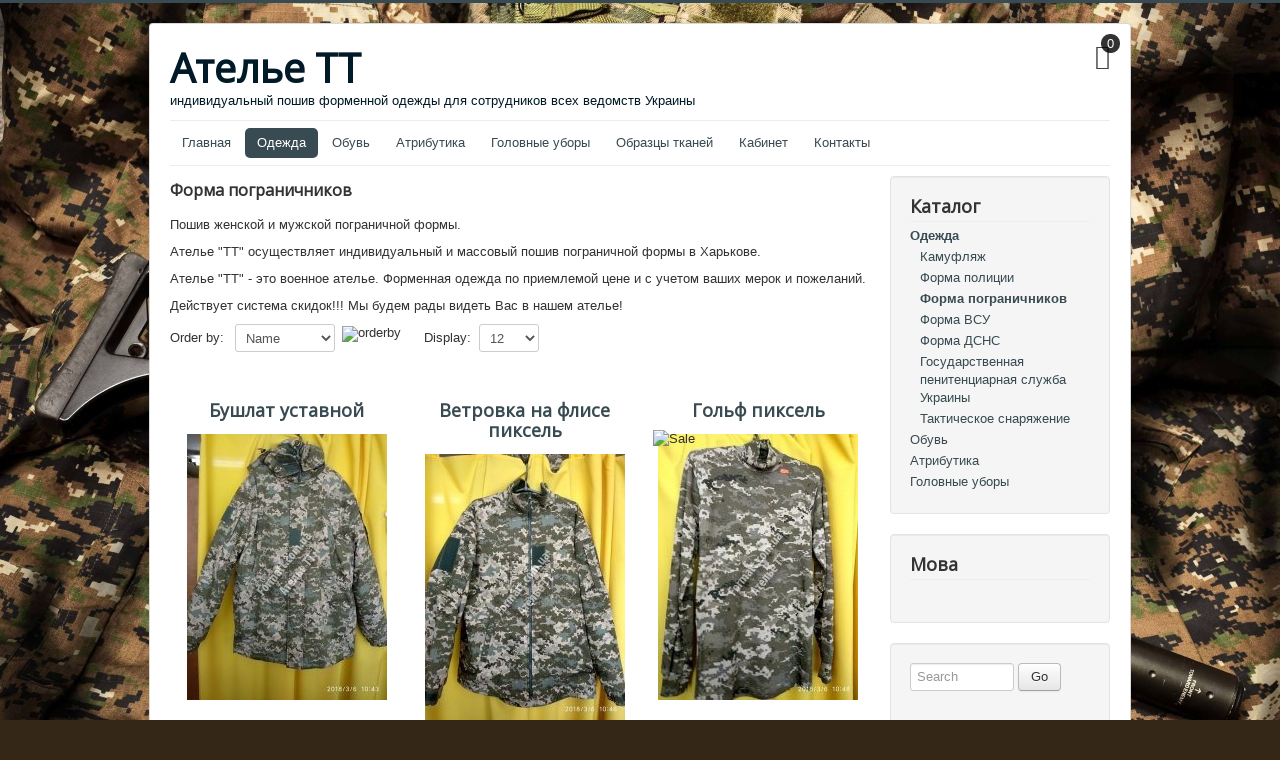

--- FILE ---
content_type: text/html; charset=utf-8
request_url: https://formatt.com.ua/military-clothes/forma-pogranichnikov.html
body_size: 9847
content:
<!DOCTYPE html>
<html lang="uk-ua" dir="ltr">
<head>
<script>window.dataLayer = window.dataLayer || [];</script>
<!-- Google Tag Manager JS V.1.0.0 from Tools for Joomla -->
<script>(function(w,d,s,l,i){w[l]=w[l]||[];w[l].push({'gtm.start':
new Date().getTime(),event:'gtm.js'});var f=d.getElementsByTagName(s)[0],
j=d.createElement(s),dl=l!='dataLayer'?'&l='+l:'';j.async=true;j.src=
'//www.googletagmanager.com/gtm.js?id='+i+dl;f.parentNode.insertBefore(j,f);
})(window,document,'script','dataLayer','GTM-KMRFNKP');</script>
<!-- End Google Tag Manager JS -->
	<meta name="viewport" content="width=device-width, initial-scale=1.0" />
	<meta charset="utf-8" />
	<base href="https://formatt.com.ua/military-clothes/forma-pogranichnikov.html" />
	<meta name="keywords" content="пограничники, форма пограничника, форма пограничников, военный, шаврон, нашивка, кобура, сбруя, войсковой, покрой, услуги, прокуратуры, массовый, индивидуальный, пошив, форменной, одежды, сотрудников, МВД, МЧС, ВСУ, охраны, милиции, полиции, милиция, полиция, зимняя, летняя, форма, головные, уборы, фуражка, погоны, фурнитура, трикотаж, кожа, обувь, пилотка, ТТ, ателье" />
	<meta name="description" content="Индивидуальный и массовый пошив пограничной формы одежды" />
	<meta name="generator" content="Joomla! - Open Source Content Management" />
	<title>Пошив мужской и женской формы пограничников Украины. Пошив форменной одежды. </title>
	<link href="/templates/protostar/favicon.ico" rel="shortcut icon" type="image/vnd.microsoft.icon" />
	<link href="https://formatt.com.ua/components/com_jshopping/css/baldinho.css" rel="stylesheet" />
	<link href="/templates/protostar/css/template.css?339573049648595cc4fefec52c68f42c" rel="stylesheet" />
	<link href="https://fonts.googleapis.com/css?family=Open+Sans" rel="stylesheet" />
	<link href="/media/mod_languages/css/template.css?339573049648595cc4fefec52c68f42c" rel="stylesheet" />
	<link href="https://formatt.com.ua/modules/mod_jshopping_cart_wl_ajax/assets/css/default.css" rel="stylesheet" />
	<link href="https://formatt.com.ua/modules/mod_jshopping_cart_wl_ajax/assets/css/font-awesome.min.css" rel="stylesheet" />
	<style>
#scrollToTop {
	cursor: pointer;
	font-size: 0.9em;
	position: fixed;
	text-align: center;
	z-index: 9999;
	-webkit-transition: background-color 0.2s ease-in-out;
	-moz-transition: background-color 0.2s ease-in-out;
	-ms-transition: background-color 0.2s ease-in-out;
	-o-transition: background-color 0.2s ease-in-out;
	transition: background-color 0.2s ease-in-out;

	background: #121212;
	color: #ffffff;
	border-radius: 3px;
	padding-left: 12px;
	padding-right: 12px;
	padding-top: 12px;
	padding-bottom: 12px;
	right: 20px; bottom: 20px;
}

#scrollToTop:hover {
	background: #0088cc;
	color: #ffffff;
}

#scrollToTop > img {
	display: block;
	margin: 0 auto;
}
	h1, h2, h3, h4, h5, h6, .site-title {
		font-family: 'Open Sans', sans-serif;
	}
	body.site {
		border-top: 3px solid #394b52;
		background-color: #ffffff;
	}
	a {
		color: #394b52;
	}
	.nav-list > .active > a,
	.nav-list > .active > a:hover,
	.dropdown-menu li > a:hover,
	.dropdown-menu .active > a,
	.dropdown-menu .active > a:hover,
	.nav-pills > .active > a,
	.nav-pills > .active > a:hover,
	.btn-primary {
		background: #394b52;
	}
	</style>
	<script type="application/json" class="joomla-script-options new">{"csrf.token":"9d68ecfd31070f8bf005ffd64c7398d5","system.paths":{"root":"","base":""}}</script>
	<script src="/media/system/js/mootools-core.js?339573049648595cc4fefec52c68f42c"></script>
	<script src="/media/system/js/core.js?339573049648595cc4fefec52c68f42c"></script>
	<script src="/media/system/js/mootools-more.js?339573049648595cc4fefec52c68f42c"></script>
	<script src="/media/plg_system_sl_scrolltotop/js/scrolltotop_mt.js"></script>
	<script src="/media/jui/js/jquery.min.js?339573049648595cc4fefec52c68f42c"></script>
	<script src="/media/jui/js/jquery-noconflict.js?339573049648595cc4fefec52c68f42c"></script>
	<script src="/media/jui/js/jquery-migrate.min.js?339573049648595cc4fefec52c68f42c"></script>
	<script src="/media/jui/js/bootstrap.min.js?339573049648595cc4fefec52c68f42c"></script>
	<script src="https://formatt.com.ua/components/com_jshopping/js/jquery/jquery.media.js"></script>
	<script src="https://formatt.com.ua/components/com_jshopping/js/functions.js"></script>
	<script src="https://formatt.com.ua/components/com_jshopping/js/validateForm.js"></script>
	<script src="/templates/protostar/js/template.js?339573049648595cc4fefec52c68f42c"></script>
	<!--[if lt IE 9]><script src="/media/jui/js/html5.js?339573049648595cc4fefec52c68f42c"></script><![endif]-->
	<script src="https://formatt.com.ua/modules/mod_jshopping_cart_wl_ajax/assets/js/ajax.js" defer></script>
	<script>
document.addEvent('domready', function() {
	new Skyline_ScrollToTop({
		'image':		'/images/scroll-to-top-3.png',
		'text':			'',
		'title':		'',
		'className':	'scrollToTop',
		'duration':		500,
		'transition':	Fx.Transitions.linear
	});
});
	var mod_ajax_data, mod_ajax_data_wishlist_view,  mod_ajax_data_cart_view;
	var mod_params_cart_view={"type_view":"1","show_added_to_cart":"3","modal_type":"2","modal_dop":"0","show_added_to_cart_icon":"0","show_added_to_cart_icon_prod":"0","show_qttylist":"0","show_qtty":"0","include_font":"1","iclass_ok":"fa fa-check","iclass_cart":"fa fa-shopping-cart","iclass_wl":"fa fa-heart","show_quantity_buttons":"0","show_rabatt":"0","show_ef":"0","show_fixed":"0","show_onclick":"0","off_ajax":"1","clone_mw":"0","clone_selector":".footer","cart_color":"3","layout":"_:externbootstrapdop-min","moduleclass_sfx":"","cache":"1","cache_time":"900","cachemode":"itemid","module_tag":"div","bootstrap_size":"0","header_tag":"h3","header_class":"","style":"0"};
	mod_ajax_data={
	"data_uri":"https://formatt.com.ua/",
	"data_controller":"product",
	"data_ilp":"https://formatt.com.ua/components/com_jshopping/files/img_products",
	"data_cc":"грн.",
	"data_sp":"/product/view.html",
	"data_bsv":"bs3",
	"data_dcount":"2",
	"data_tseparator":"",
	"data_lps":"на суму",
	"data_dt":"Delete",
	"data_dtf":"Товар віддалений з кошика",
	"data_rel":"Related products &dArr;",
	"data_rabattv":"Discount",
	"data_rabatt":"Discount code",
	"data_rabatta":"Activate",
	"data_pp":"Параметри &dArr;",
	"data_pef":"Характеристики &dArr;",
	"data_minpo":"0",
	"data_maxpo":"0",
	"data_minpotxt":"Minimum order price - 0.00 грн.",
	"data_maxpotxt":"Maximum order price - 0.00 грн."
	};
	mod_ajax_data_cart_view={
	"data_ect":"Ваш кошик порожній",
	"data_et":"Показати/приховати",
	"data_lp":"Товари у кошику",
	"data_lpwlv":"Товар доданий в список побажань",
	"data_lpcv":"Товари у кошику",
	"data_lpc":"Товари у кошику", 
	"data_lpm":"Товари", 
	"data_lpe":"Мій кошик", 
	"data_classok":"fa fa-check",
	"data_sd":"/cart/delete.html"
	};

	</script>
	<script type="text/javascript">jQuery(document).ready(function($){ $('.category_name').wrapInner('<h3></h3>'); $('.category_name h3').addClass('title-category');})</script>
	<script type="text/javascript">jQuery(document).ready(function($){ $('.product .name').wrapInner('<h3></h3>'); $('.product .name h3').addClass('title-product');})</script>
	<meta property="og:locale" content="uk-UA" />
	<meta property="og:title" content="Форма пограничников" />
	<meta property="og:type" content="category" />
	<meta property="og:description" content="Пошив пограничной формы в Харькове." />
	<meta property="og:url" content="https://formatt.com.ua/military-clothes/forma-pogranichnikov.html" />
	<meta property="og:image" content="https://formatt.com.ua/components/com_jshopping/files/img_categories/pogran.png" />
	<meta property="og:site_name" content="Ателье ТТ" />
	<style type="text/css">body {background:#342717 url(https://formatt.com.ua/images/kartinkijane.ru-69116.jpg) no-repeat center center fixed !important; background-size:cover !important;} </style>

</head>
<body class="site com_jshopping view-category layout-category task-view itemid-122">
<!-- Google Tag Manager iframe V.1.0.0 from Tools for Joomla -->
<noscript><iframe src='//www.googletagmanager.com/ns.html?id=GTM-KMRFNKP'
height='0' width='0' style='display:none;visibility:hidden'></iframe></noscript>
<!-- End Google Tag Manager iframe -->
	<!-- Body -->
	<div class="body" id="top">
		<div class="container">
			<!-- Header -->
			<header class="header" role="banner">
				<div class="header-inner clearfix">
					<a class="brand pull-left" href="/">
						<span class="site-title" title="Ателье ТТ">Ателье ТТ</span>													<div class="site-description">индивидуальный пошив форменной одежды для сотрудников всех ведомств Украины</div>											</a>
					<div class="header-search pull-right">
						<div class="ajax_cart_wl min_view type_view  cart_view" data-cart-view="cart_view "><div id="jshop_module_cart_mini_128" class="emptycart row-fluid mycart_wrapp externbootstrap_wrapp wrapp_min attr_noempty dark"><div>

<div class="mini_cart_img"><a class="down-click" title="Показати/приховати" href = "#"><i class="fa fa-shopping-cart"></i></a>
</div>

<div class="mycart_mini_txt extern externbootstrap externbootstrapdop-min dark"  title="">
<span class="externbootstrap_text">0</span>
</div>
<div class="clearfix"></div>
  
<!--Extern-->
<div class="extern_wrap  ">
  	<div class="extern_content">
<span class="extern_empty">Ваш кошик порожній</span>
  </div>
   <div class="extern_bottom empty_cart"> 
   <span class="total">Товари у кошику <span class="total_qtty">0 </span>на суму   <span class="text_summ_total"></span> <span class = "summ_total">0.00 грн.</span>
  </span>
  
<!--GoToCart-->
<span class="gotocart">
    <a href = "/cart/view.html" target="_top">
    	Перейти у кошик    </a>
            <a href="https://formatt.com.ua/checkout/step2.html?check_login=1" class="checkout ">Checkout</a>
    </span><!--End GoToCart-->
  
<!--MinMaxPriceOrder-->
<!--End MinMaxPriceOrder-->
    
  </div>  
</div>
<!--End Extern-->
</div>
</div>
<!--Modal-->
<div id="error_inlineContent_minicart_cart_view" class="errorDOMWindow modal fade out" tabindex="-1" role="dialog" aria-labelledby="error_inlineContent_minicart_cart_view" aria-hidden="true">

<div class="modal-dialog">
<div class="modal-content">
<div class="modal-body"> 
<button type="button" class="close" data-dismiss="modal" aria-label="Close"><span aria-hidden="true">&times;</span></button>
<span class="modal_err"></span>
<p><a href="#" class="closeDOMWindow" target="_top" data-dismiss="modal" data-modal-close-btn="Back to shop" aria-hidden="true"></a></p>
</div>
</div>
</div>

</div>
<div id="delete_inlineContent_minicart_cart_view" class="deleteDOMWindow modal fade out" tabindex="-1" role="dialog" aria-labelledby="delete_inlineContent_minicart_cart_view" aria-hidden="true">
<div class="modal-dialog">
<div class="modal-content">
<div class="modal-body">    
<button type="button" class="close" data-dismiss="modal" aria-label="Close"><span aria-hidden="true">&times;</span></button>   
<span class="modal_delete" data-modal-delete="Товар віддалений з кошика"></span>
<p><a href="#" class="closeDOMWindow" target="_top" data-dismiss="modal" data-modal-close-btn="Back to shop" aria-hidden="true"></a></p>
</div>
</div>
</div>

</div><!--End modal-->     
</div>
					</div>
				</div>
			</header>
							<nav class="navigation" role="navigation">
					<div class="navbar pull-left">
						<a class="btn btn-navbar collapsed" data-toggle="collapse" data-target=".nav-collapse">
							<span class="element-invisible">Перемикач навігації</span>
							<span class="icon-bar"></span>
							<span class="icon-bar"></span>
							<span class="icon-bar"></span>
						</a>
					</div>
					<div class="nav-collapse">
						<ul class="nav menu nav-pills mod-list">
<li class="item-101 default"><a href="/" >Главная</a></li><li class="item-117 active deeper parent"><a href="/military-clothes.html" >Одежда</a><ul class="nav-child unstyled small"><li class="item-120"><a href="/military-clothes/camouflage.html" >Камуфляж</a></li><li class="item-121"><a href="/military-clothes/police.html" >Форма полиции</a></li><li class="item-122 current active"><a href="/military-clothes/forma-pogranichnikov.html" >Форма пограничников</a></li><li class="item-166"><a href="/military-clothes/forma-zsu.html" >Форма ВСУ</a></li><li class="item-161"><a href="/military-clothes/forma-dsns.html" >Форма ДСНС</a></li><li class="item-133"><a href="/military-clothes/tactical-equipment.html" >Тактическое снаряжение</a></li><li class="item-213"><a href="/military-clothes/gosudarstvennaya-penitentsiarnaya-sluzhba-ukrainy.html" >Государственная пенитенциарная служба Украины</a></li></ul></li><li class="item-182"><a href="/shoes.html" >Обувь</a></li><li class="item-118 deeper parent"><a href="/atributika.html" >Атрибутика</a><ul class="nav-child unstyled small"><li class="item-127"><a href="/atributika/zazhim-na-galstuk.html" >Зажим на галстук</a></li><li class="item-128"><a href="/atributika/pogony-i-shevrony.html" >Погоны и шевроны</a></li><li class="item-130"><a href="/atributika/pugovitsy.html" >Эмблемы и пуговицы</a></li><li class="item-132"><a href="/atributika/kokardy.html" >Кокарды</a></li></ul></li><li class="item-134"><a href="/hats.html" >Головные уборы</a></li><li class="item-135"><a href="/obraztsy-tkanej.html" >Образцы тканей</a></li><li class="item-178 deeper parent"><a href="/cabinet/moi-dannye.html" >Кабинет</a><ul class="nav-child unstyled small"><li class="item-186"><a href="/cabinet/login.html" >Вход</a></li><li class="item-180"><a href="/cabinet/register.html" >Регистрация</a></li><li class="item-136"><a href="/cabinet/prajs-list-na-nashu-produktsiyu.html" >Прайс лист на нашу продукцию</a></li><li class="item-179"><a href="/cabinet/cart.html" >Корзина</a></li></ul></li><li class="item-119"><a href="/kontakty.html" >Контакты</a></li></ul>

					</div>
				</nav>
						
			<div class="row-fluid">
								<main id="content" role="main" class="span9">
					<!-- Begin Content -->
					
					<div id="system-message-container">
	</div>

					<div class="jshop" id="comjshop">
    <h1>Форма пограничников</h1>
    <div class="category_description">
        <style>
  p {
    text-align: justify;
    }
  </style>
<p>Пошив женской и мужской пограничной формы.</p>
<p>Ателье "ТТ" осуществляет индивидуальный и массовый пошив пограничной формы в Харькове.</p>
<p>Ателье "ТТ" - это военное ателье. Форменная одежда по приемлемой цене и с учетом ваших мерок и пожеланий.</p>
<p>Действует система скидок!!! Мы будем рады видеть Вас в нашем ателье!</p>    </div>

    <div class="jshop_list_category">
        </div>
	
	        
    <div class="jshop_list_product">    
<form action="/military-clothes/forma-pogranichnikov.html" method="post" name="sort_count" id="sort_count" class="form-horizontal">
<div class="form_sort_count">
<div class="block_sorting_count_to_page">
            <div class="control-group box_products_sorting">
            <div class="control-label">
                Order by:             </div>
            <div class="controls">
                <select id="order" name="order" class = "inputbox" onchange="submitListProductFilters()">
	<option value="1" selected="selected">Name</option>
	<option value="2">Price</option>
	<option value="3">Date</option>
	<option value="5">Rating</option>
	<option value="6">Popular</option>
	<option value="4">Predefined</option>
</select>
                <span class="icon-arrow">
                    <img src="https://formatt.com.ua/components/com_jshopping/images/arrow_up.gif" alt="orderby" onclick="submitListProductFilterSortDirection()" />
                </span>
            </div>
        </div>
                <div class="control-group box_products_count_to_page">
            <div class="control-label">
                Display:             </div>
            <div class="controls">
                <select id="limit" name="limit" class = "inputbox" onchange="submitListProductFilters()">
	<option value="5">5</option>
	<option value="10">10</option>
	<option value="12" selected="selected">12</option>
	<option value="15">15</option>
	<option value="20">20</option>
	<option value="25">25</option>
	<option value="50">50</option>
	<option value="99999">All</option>
</select>
            </div>
        </div>
    </div>

</div>
<input type="hidden" name="orderby" id="orderby" value="0" />
<input type="hidden" name="limitstart" value="0" />
</form><div class="jshop list_product" id="comjshop_list_product">
            <div class = "row-fluid">
        
    <div class = "sblock3">
        <div class = "block_product">
            <div class="product productitem_93">
    
    <div class="name">
        <a href="/military-clothes/forma-pogranichnikov/pogran/kurtka-zimnyaya-dlinnaya.html">
            Бушлат уставной        </a>
            </div>
    
    <div class = "image">
                    <div class="image_block">
			                                    <a href="/military-clothes/forma-pogranichnikov/pogran/kurtka-zimnyaya-dlinnaya.html">
                    <img class="jshop_img" src="https://formatt.com.ua/components/com_jshopping/files/img_products/thumb_pogran2.jpg" alt="Бушлат уставной" title="Бушлат уставной"  />
                </a>
            </div>
        
                                    <div class="review_mark">
                    <div class='stars_no_active' style='width:80px'><div class='stars_active' style='width:0px'></div></div>                </div>
                        <div class="count_commentar">
                Comments (0)            </div>
                
            </div>
    
    <div class = "oiproduct">
        
                
                
		        
                
                    <div class = "jshop_price">
                                                <span>1250.00 грн.</span>
            </div>
                
                
        <div class="price_extra_info">
                        
                    </div>
        
                
        
                
                
                
                
                
                
        <div class="description">
            Бушлат уставной, на флисе + 200 грамм на метр силикон. Очень теплый!!!        </div>
        
                
        <div class="buttons">
                            <a class="btn btn-success button_buy" href="/cart/add.html?category_id=7&amp;product_id=93">
                    Buy                </a>
                        
            <a class="btn button_detail" href="/military-clothes/forma-pogranichnikov/pogran/kurtka-zimnyaya-dlinnaya.html">
                Detail            </a>
            
                    </div>
        
                
    </div>
    
</div>
        </div>
    </div>
            
            
    <div class = "sblock3">
        <div class = "block_product">
            <div class="product productitem_96">
    
    <div class="name">
        <a href="/military-clothes/forma-pogranichnikov/pogran/vetrovka-na-flise-piksel.html">
            Ветровка на флисе пиксель        </a>
            </div>
    
    <div class = "image">
                    <div class="image_block">
			                                    <a href="/military-clothes/forma-pogranichnikov/pogran/vetrovka-na-flise-piksel.html">
                    <img class="jshop_img" src="https://formatt.com.ua/components/com_jshopping/files/img_products/thumb_pogran5.jpg" alt="Ветровка на флисе пиксель" title="Ветровка на флисе пиксель"  />
                </a>
            </div>
        
                                    <div class="review_mark">
                    <div class='stars_no_active' style='width:80px'><div class='stars_active' style='width:0px'></div></div>                </div>
                        <div class="count_commentar">
                Comments (0)            </div>
                
            </div>
    
    <div class = "oiproduct">
        
                
                
		        
                
                    <div class = "jshop_price">
                                                <span>750.00 грн.</span>
            </div>
                
                
        <div class="price_extra_info">
                        
                    </div>
        
                
        
                
                
                
                
                
                
        <div class="description">
            Ветровка на флисе пиксель        </div>
        
                
        <div class="buttons">
                            <a class="btn btn-success button_buy" href="/cart/add.html?category_id=7&amp;product_id=96">
                    Buy                </a>
                        
            <a class="btn button_detail" href="/military-clothes/forma-pogranichnikov/pogran/vetrovka-na-flise-piksel.html">
                Detail            </a>
            
                    </div>
        
                
    </div>
    
</div>
        </div>
    </div>
            
            
    <div class = "sblock3">
        <div class = "block_product">
            <div class="product productitem_98">
    
    <div class="name">
        <a href="/military-clothes/forma-pogranichnikov/pogran/golf-piksel.html">
            Гольф пиксель        </a>
            </div>
    
    <div class = "image">
                    <div class="image_block">
			                                        <div class="product_label">
                                                    <img src="https://formatt.com.ua/components/com_jshopping/files/img_labels/sale.png" alt="Sale" />
                                            </div>
                                <a href="/military-clothes/forma-pogranichnikov/pogran/golf-piksel.html">
                    <img class="jshop_img" src="https://formatt.com.ua/components/com_jshopping/files/img_products/thumb_pogran7.jpg" alt="Гольф пиксель" title="Гольф пиксель"  />
                </a>
            </div>
        
                                    <div class="review_mark">
                    <div class='stars_no_active' style='width:80px'><div class='stars_active' style='width:0px'></div></div>                </div>
                        <div class="count_commentar">
                Comments (0)            </div>
                
            </div>
    
    <div class = "oiproduct">
        
                
                
		        
                
                    <div class = "jshop_price">
                                                <span>120.00 грн.</span>
            </div>
                
                
        <div class="price_extra_info">
                        
                    </div>
        
                
        
                
                
                
                
                
                
        <div class="description">
            Гольф пиксель        </div>
        
                
        <div class="buttons">
                            <a class="btn btn-success button_buy" href="/cart/add.html?category_id=7&amp;product_id=98">
                    Buy                </a>
                        
            <a class="btn button_detail" href="/military-clothes/forma-pogranichnikov/pogran/golf-piksel.html">
                Detail            </a>
            
                    </div>
        
                
    </div>
    
</div>
        </div>
    </div>
            
            <div class = "clearfix"></div>
        </div>
                <div class = "row-fluid">
        
    <div class = "sblock3">
        <div class = "block_product">
            <div class="product productitem_92">
    
    <div class="name">
        <a href="/military-clothes/forma-pogranichnikov/pogran/zimnij-komplekt-piksel.html">
            Зимний комплект пиксель        </a>
            </div>
    
    <div class = "image">
                    <div class="image_block">
			                                    <a href="/military-clothes/forma-pogranichnikov/pogran/zimnij-komplekt-piksel.html">
                    <img class="jshop_img" src="https://formatt.com.ua/components/com_jshopping/files/img_products/thumb_pogran1.jpg" alt="Зимний комплект пиксель" title="Зимний комплект пиксель"  />
                </a>
            </div>
        
                                    <div class="review_mark">
                    <div class='stars_no_active' style='width:80px'><div class='stars_active' style='width:0px'></div></div>                </div>
                        <div class="count_commentar">
                Comments (0)            </div>
                
            </div>
    
    <div class = "oiproduct">
        
                
                
		        
                
                    <div class = "jshop_price">
                                                <span>2100.00 грн.</span>
            </div>
                
                
        <div class="price_extra_info">
                        
                    </div>
        
                
        
                
                
                
                
                
                
        <div class="description">
            Зимний комплект пиксель. Утепленные штаны, короткая утепленная куртка.        </div>
        
                
        <div class="buttons">
                            <a class="btn btn-success button_buy" href="/cart/add.html?category_id=7&amp;product_id=92">
                    Buy                </a>
                        
            <a class="btn button_detail" href="/military-clothes/forma-pogranichnikov/pogran/zimnij-komplekt-piksel.html">
                Detail            </a>
            
                    </div>
        
                
    </div>
    
</div>
        </div>
    </div>
            
            
    <div class = "sblock3">
        <div class = "block_product">
            <div class="product productitem_119">
    
    <div class="name">
        <a href="/military-clothes/forma-pogranichnikov/pogran/kostyum-paradnyj-dlya-pogranichnoj-sluzhby.html">
            Костюм парадный для Пограничной службы        </a>
            </div>
    
    <div class = "image">
                    <div class="image_block">
			                                    <a href="/military-clothes/forma-pogranichnikov/pogran/kostyum-paradnyj-dlya-pogranichnoj-sluzhby.html">
                    <img class="jshop_img" src="https://formatt.com.ua/components/com_jshopping/files/img_products/thumb_pogran.jpg" alt="Костюм парадный для Пограничной службы" title="Костюм парадный для Пограничной службы"  />
                </a>
            </div>
        
                                    <div class="review_mark">
                    <div class='stars_no_active' style='width:80px'><div class='stars_active' style='width:0px'></div></div>                </div>
                        <div class="count_commentar">
                Comments (0)            </div>
                
            </div>
    
    <div class = "oiproduct">
        
                
                
		        
                
                    <div class = "jshop_price">
                                                <span>3600.00 грн.</span>
            </div>
                
                
        <div class="price_extra_info">
                        
                    </div>
        
                
        
                
                
                
                
                
                
        <div class="description">
            Костюм парадный для Пограничной службы из ткани Дозор (Беларусь)        </div>
        
                
        <div class="buttons">
                            <a class="btn btn-success button_buy" href="/cart/add.html?category_id=7&amp;product_id=119">
                    Buy                </a>
                        
            <a class="btn button_detail" href="/military-clothes/forma-pogranichnikov/pogran/kostyum-paradnyj-dlya-pogranichnoj-sluzhby.html">
                Detail            </a>
            
                    </div>
        
                
    </div>
    
</div>
        </div>
    </div>
            
            
    <div class = "sblock3">
        <div class = "block_product">
            <div class="product productitem_95">
    
    <div class="name">
        <a href="/military-clothes/forma-pogranichnikov/pogran/kostyum-letnij-piksel.html">
            Костюм ПВ уставной        </a>
            </div>
    
    <div class = "image">
                    <div class="image_block">
			                                    <a href="/military-clothes/forma-pogranichnikov/pogran/kostyum-letnij-piksel.html">
                    <img class="jshop_img" src="https://formatt.com.ua/components/com_jshopping/files/img_products/thumb_pogran4.jpg" alt="Костюм ПВ уставной" title="Костюм ПВ уставной"  />
                </a>
            </div>
        
                                    <div class="review_mark">
                    <div class='stars_no_active' style='width:80px'><div class='stars_active' style='width:0px'></div></div>                </div>
                        <div class="count_commentar">
                Comments (0)            </div>
                
            </div>
    
    <div class = "oiproduct">
        
                
                
		        
                
                    <div class = "jshop_price">
                                                <span>980.00 грн.</span>
            </div>
                
                
        <div class="price_extra_info">
                        
                    </div>
        
                
        
                
                
                
                
                
                
        <div class="description">
            Костюм ПВ уставной. Индивидуальный пошив. Ткань на выбор: Рип-стоп (Беларусь) или Гретта (Беларусь)        </div>
        
                
        <div class="buttons">
                            <a class="btn btn-success button_buy" href="/cart/add.html?category_id=7&amp;product_id=95">
                    Buy                </a>
                        
            <a class="btn button_detail" href="/military-clothes/forma-pogranichnikov/pogran/kostyum-letnij-piksel.html">
                Detail            </a>
            
                    </div>
        
                
    </div>
    
</div>
        </div>
    </div>
            
            <div class = "clearfix"></div>
        </div>
                <div class = "row-fluid">
        
    <div class = "sblock3">
        <div class = "block_product">
            <div class="product productitem_107">
    
    <div class="name">
        <a href="/military-clothes/forma-pogranichnikov/pogran/kostyum-piksel.html">
            Костюм пиксель        </a>
            </div>
    
    <div class = "image">
                    <div class="image_block">
			                                    <a href="/military-clothes/forma-pogranichnikov/pogran/kostyum-piksel.html">
                    <img class="jshop_img" src="https://formatt.com.ua/components/com_jshopping/files/img_products/thumb_cam006.jpg" alt="Костюм пиксель" title="Костюм пиксель"  />
                </a>
            </div>
        
                                    <div class="review_mark">
                    <div class='stars_no_active' style='width:80px'><div class='stars_active' style='width:0px'></div></div>                </div>
                        <div class="count_commentar">
                Comments (0)            </div>
                
            </div>
    
    <div class = "oiproduct">
        
                
                
		        
                
                    <div class = "jshop_price">
                                                <span>980.00 грн.</span>
            </div>
                
                
        <div class="price_extra_info">
                        
                    </div>
        
                
        
                
                
                
                
                
                
        <div class="description">
            Костюм пиксель для ВСУ, пограничных войск. Ткань Гретта (Беларусь).        </div>
        
                
        <div class="buttons">
                            <a class="btn btn-success button_buy" href="/cart/add.html?category_id=7&amp;product_id=107">
                    Buy                </a>
                        
            <a class="btn button_detail" href="/military-clothes/forma-pogranichnikov/pogran/kostyum-piksel.html">
                Detail            </a>
            
                    </div>
        
                
    </div>
    
</div>
        </div>
    </div>
            
            
    <div class = "sblock3">
        <div class = "block_product">
            <div class="product productitem_94">
    
    <div class="name">
        <a href="/military-clothes/forma-pogranichnikov/pogran/kostyum-pogranichnoj-sluzhby.html">
            Костюм Пограничной службы        </a>
            </div>
    
    <div class = "image">
                    <div class="image_block">
			                                    <a href="/military-clothes/forma-pogranichnikov/pogran/kostyum-pogranichnoj-sluzhby.html">
                    <img class="jshop_img" src="https://formatt.com.ua/components/com_jshopping/files/img_products/thumb_pogran3.jpg" alt="Костюм Пограничной службы" title="Костюм Пограничной службы"  />
                </a>
            </div>
        
                                    <div class="review_mark">
                    <div class='stars_no_active' style='width:80px'><div class='stars_active' style='width:0px'></div></div>                </div>
                        <div class="count_commentar">
                Comments (0)            </div>
                
            </div>
    
    <div class = "oiproduct">
        
                
                
		        
                
                    <div class = "jshop_price">
                                                <span>1100.00 грн.</span>
            </div>
                
                
        <div class="price_extra_info">
                        
                    </div>
        
                
        
                
                
                
                
                
                
        <div class="description">
            Костюм Пограничной службы        </div>
        
                
        <div class="buttons">
                            <a class="btn btn-success button_buy" href="/cart/add.html?category_id=7&amp;product_id=94">
                    Buy                </a>
                        
            <a class="btn button_detail" href="/military-clothes/forma-pogranichnikov/pogran/kostyum-pogranichnoj-sluzhby.html">
                Detail            </a>
            
                    </div>
        
                
    </div>
    
</div>
        </div>
    </div>
            
            
    <div class = "sblock3">
        <div class = "block_product">
            <div class="product productitem_97">
    
    <div class="name">
        <a href="/military-clothes/forma-pogranichnikov/pogran/futbolka-zelenaya-s-emblemoj.html">
            Футболка зеленая с эмблемой        </a>
            </div>
    
    <div class = "image">
                    <div class="image_block">
			                                    <a href="/military-clothes/forma-pogranichnikov/pogran/futbolka-zelenaya-s-emblemoj.html">
                    <img class="jshop_img" src="https://formatt.com.ua/components/com_jshopping/files/img_products/thumb_pogran6.jpg" alt="Футболка зеленая с эмблемой" title="Футболка зеленая с эмблемой"  />
                </a>
            </div>
        
                                    <div class="review_mark">
                    <div class='stars_no_active' style='width:80px'><div class='stars_active' style='width:0px'></div></div>                </div>
                        <div class="count_commentar">
                Comments (0)            </div>
                
            </div>
    
    <div class = "oiproduct">
        
                
                
		        
                
                    <div class = "jshop_price">
                                                <span>140.00 грн.</span>
            </div>
                
                
        <div class="price_extra_info">
                        
                    </div>
        
                
        
                
                
                
                
                
                
        <div class="description">
            Футболка зеленая с эмблемой        </div>
        
                
        <div class="buttons">
                            <a class="btn btn-success button_buy" href="/cart/add.html?category_id=7&amp;product_id=97">
                    Buy                </a>
                        
            <a class="btn button_detail" href="/military-clothes/forma-pogranichnikov/pogran/futbolka-zelenaya-s-emblemoj.html">
                Detail            </a>
            
                    </div>
        
                
    </div>
    
</div>
        </div>
    </div>
            
            <div class = "clearfix"></div>
        </div>
                <div class = "row-fluid">
        
    <div class = "sblock3">
        <div class = "block_product">
            <div class="product productitem_100">
    
    <div class="name">
        <a href="/military-clothes/forma-pogranichnikov/pogran/futbolka-polyn.html">
            Футболка полынь        </a>
            </div>
    
    <div class = "image">
                    <div class="image_block">
			                                    <a href="/military-clothes/forma-pogranichnikov/pogran/futbolka-polyn.html">
                    <img class="jshop_img" src="https://formatt.com.ua/components/com_jshopping/files/img_products/thumb_pogran9.jpg" alt="Футболка полынь" title="Футболка полынь"  />
                </a>
            </div>
        
                                    <div class="review_mark">
                    <div class='stars_no_active' style='width:80px'><div class='stars_active' style='width:0px'></div></div>                </div>
                        <div class="count_commentar">
                Comments (0)            </div>
                
            </div>
    
    <div class = "oiproduct">
        
                
                
		        
                
                    <div class = "jshop_price">
                                                <span>95.00 грн.</span>
            </div>
                
                
        <div class="price_extra_info">
                        
                    </div>
        
                
        
                
                
                
                
                
                
        <div class="description">
            Футболка полынь        </div>
        
                
        <div class="buttons">
                            <a class="btn btn-success button_buy" href="/cart/add.html?category_id=7&amp;product_id=100">
                    Buy                </a>
                        
            <a class="btn button_detail" href="/military-clothes/forma-pogranichnikov/pogran/futbolka-polyn.html">
                Detail            </a>
            
                    </div>
        
                
    </div>
    
</div>
        </div>
    </div>
            
    
    <div class = "clearfix"></div>
    </div>
</div></div>
	
	</div><span id="mxcpr">Copyright MAXXmarketing GmbH<br><a rel="nofollow" target="_blank" href="https://www.joomshopping.com/">JoomShopping Download & Support</a></span>
					<div class="clearfix"></div>
					<div aria-label="Хлебные крошки" role="navigation">
	<ul itemscope itemtype="https://schema.org/BreadcrumbList" class="breadcrumb">
					<li class="active">
				<span class="divider icon-location"></span>
			</li>
		
						<li itemprop="itemListElement" itemscope itemtype="https://schema.org/ListItem">
											<a itemprop="item" href="/military-clothes/odegda.html" class="pathway"><span itemprop="name">Одежда</span></a>
					
											<span class="divider">
							<img src="/media/system/images/arrow.png" alt="" />						</span>
										<meta itemprop="position" content="1">
				</li>
							<li itemprop="itemListElement" itemscope itemtype="https://schema.org/ListItem">
											<a itemprop="item" href="/military-clothes/forma-pogranichnikov/pogran.html" class="pathway"><span itemprop="name">Форма пограничников</span></a>
					
											<span class="divider">
							<img src="/media/system/images/arrow.png" alt="" />						</span>
										<meta itemprop="position" content="2">
				</li>
							<li itemprop="itemListElement" itemscope itemtype="https://schema.org/ListItem" class="active">
					<span itemprop="name">
						Гольф пиксель					</span>
					<meta itemprop="position" content="3">
				</li>
				</ul>
</div>
<div aria-label="Breadcrumbs" role="navigation">
	<ul itemscope itemtype="https://schema.org/BreadcrumbList" class="breadcrumb">
					<li>
				Ви тут:&#160;
			</li>
		
						<li itemprop="itemListElement" itemscope itemtype="https://schema.org/ListItem">
											<a itemprop="item" href="/" class="pathway"><span itemprop="name">Головна</span></a>
					
											<span class="divider">
							<img src="/media/system/images/arrow.png" alt="" />						</span>
										<meta itemprop="position" content="1">
				</li>
							<li itemprop="itemListElement" itemscope itemtype="https://schema.org/ListItem">
											<a itemprop="item" href="/military-clothes/odegda.html" class="pathway"><span itemprop="name">Одежда</span></a>
					
											<span class="divider">
							<img src="/media/system/images/arrow.png" alt="" />						</span>
										<meta itemprop="position" content="2">
				</li>
							<li itemprop="itemListElement" itemscope itemtype="https://schema.org/ListItem" class="active">
					<span itemprop="name">
						Форма пограничников					</span>
					<meta itemprop="position" content="3">
				</li>
				</ul>
</div>

					<!-- End Content -->
				</main>
									<div id="aside" class="span3">
						<!-- Begin Right Sidebar -->
						<div class="well "><h3 class="page-header">Каталог</h3>      <div class = "jshop_menu_level_0_a">
            <a href = "/odegda.html">Одежда                            </a>
      </div>
        <div class = "jshop_menu_level_1">
            <a href = "/kamuflage.html">Камуфляж                            </a>
      </div>
        <div class = "jshop_menu_level_1">
            <a href = "/police.html">Форма полиции                            </a>
      </div>
        <div class = "jshop_menu_level_1_a">
            <a href = "/pogran.html">Форма пограничников                            </a>
      </div>
        <div class = "jshop_menu_level_1">
            <a href = "/3cy.html">Форма ВСУ                            </a>
      </div>
        <div class = "jshop_menu_level_1">
            <a href = "/dsns.html">Форма ДСНС                            </a>
      </div>
        <div class = "jshop_menu_level_1">
            <a href = "/category/view/16.html">Государственная пенитенциарная служба Украины                            </a>
      </div>
        <div class = "jshop_menu_level_1">
            <a href = "/tactical-equipment.html">Тактическое снаряжение                            </a>
      </div>
        <div class = "jshop_menu_level_0">
            <a href = "/shoes.html">Обувь                            </a>
      </div>
        <div class = "jshop_menu_level_0">
            <a href = "/attr.html">Атрибутика                            </a>
      </div>
        <div class = "jshop_menu_level_0">
            <a href = "/hats.html">Головные уборы                            </a>
      </div>
  </div><div class="well "><h3 class="page-header">Мова</h3><div class="mod-languages">

	<div class="btn-group">
				<ul class="lang-inline dropdown-menu" dir="ltr">
				</ul>
	</div>

</div>
</div><div class="well "><script type = "text/javascript">
function isEmptyValue(value){
    var pattern = /\S/;
    return ret = (pattern.test(value)) ? (true) : (false);
}
</script>
<form class="form-inline mod-shop-search" name = "searchForm" method = "post" action="/search/result.html" onsubmit = "return isEmptyValue(jQuery('#jshop_search').val())">
<input type="hidden" name="setsearchdata" value="1">
<input type = "hidden" name = "category_id" value = "0" />
<input type = "hidden" name = "search_type" value = "any" />
<input type = "text" class = "inputbox input-small" placeholder="Search" name = "search" id = "jshop_search" value = "" />
<input class = "button btn" type = "submit" value = "Go" />
</form></div><div class="well "><h3 class="page-header">Наш адрес:</h3>

<div class="custom"  >
	<div itemscope itemtype="http://schema.org/ClothingStore"> 
    <span itemprop="name"><h4>Ателье "ТТ"</h4></span>
    <div itemprop="address" itemscope 
      itemtype="http://schema.org/PostalAddress">
      <span itemprop="streetAddress">проспект Гагарина 137</span>,
      <span itemprop="addressLocality">Харьков, Украина</span>.
</div>
    <p>МТС: <span itemprop="telephone">( 099 ) 131 63 44 </span></p>
    <p>Киевстар: <span itemprop="telephone">( 067 ) 796 20 92 </span></p>
    <p>Веб-сайт: <span itemprop="url"><a href="http://formaTT.com.ua">http://formaTT.com.ua</a></span></p>
</div></div>
</div><div class="well "><div class="latest_products jshop jshop_list_product">

	 <div class="block_item block_product product">
		<div class="image">
			<div class="image_block">
				<a href="/product/view/16/200.html">
					<img class="jshop_img" src="https://formatt.com.ua/components/com_jshopping/files/img_products/thumb_kostumSIN.jpeg" alt="Костюм для службы исполнения наказаний" />
				</a>
			</div>
		</div>


		
		<div class="name">
            <a href="/product/view/16/200.html">Костюм для службы исполнения наказаний</a>
                    </div>
		





		<div class = "jshop_price">
			<span>980.00 грн.</span>
		</div>










        <div class="buttons">
            <a class="btn button_detail" href="/product/view/16/200.html">Detail</a>
        </div>
		
	</div>	
	

	 <div class="block_item block_product product">
		<div class="image">
			<div class="image_block">
				<a href="/odegda/maskkhalat.html">
					<img class="jshop_img" src="https://formatt.com.ua/components/com_jshopping/files/img_products/thumb_maskhalat01.jpeg" alt="Маскхалат" />
				</a>
			</div>
		</div>


		
		<div class="name">
            <a href="/odegda/maskkhalat.html">Маскхалат</a>
                    </div>
		





		<div class = "jshop_price">
			<span>990.00 грн.</span>
		</div>










        <div class="buttons">
            <a class="btn button_detail" href="/odegda/maskkhalat.html">Detail</a>
        </div>
		
	</div>	
	

	 <div class="block_item block_product product">
		<div class="image">
			<div class="image_block">
				<a href="/3cy/kostyum-ljotnyj-tekhnicheskij.html">
					<img class="jshop_img" src="https://formatt.com.ua/components/com_jshopping/files/img_products/thumb_technik02.jpeg" alt="Костюм лётный, технический" />
				</a>
			</div>
		</div>


		
		<div class="name">
            <a href="/3cy/kostyum-ljotnyj-tekhnicheskij.html">Костюм лётный, технический</a>
                    </div>
		





		<div class = "jshop_price">
			<span>1350.00 грн.</span>
		</div>










        <div class="buttons">
            <a class="btn button_detail" href="/3cy/kostyum-ljotnyj-tekhnicheskij.html">Detail</a>
        </div>
		
	</div>	
	


</div></div>
						<!-- End Right Sidebar -->
					</div>
							</div>
		</div>
	</div>
	<!-- Footer -->
	<footer class="footer" role="contentinfo">
		<div class="container">
			<hr />
			
			<p class="pull-right">
				<a href="#top" id="back-top">
					Догори				</a>
			</p>
			<p>
				&copy; 2026 Ателье ТТ			</p>
		</div>
	</footer>
	                ﻿<!--This code is installed via module --> <script type='text/javascript'>(function(){ var widget_id = 'dcT8msI6mT';var d=document;var w=window;function l(){var s = document.createElement('script'); s.type = 'text/javascript'; s.async = true; s.src = '//code.jivosite.com/script/geo-widget/'+widget_id; var ss = document.getElementsByTagName('script')[0]; ss.parentNode.insertBefore(s, ss);}if(d.readyState=='complete'){l();}else{if(w.attachEvent){w.attachEvent('onload',l);}else{w.addEventListener('load',l,false);}}})();</script>

<div class="custom"  >
	<script async src="https://pagead2.googlesyndication.com/pagead/js/adsbygoogle.js?client=ca-pub-2169324925682142"
     crossorigin="anonymous"></script></div>

</body>
</html>


--- FILE ---
content_type: text/html; charset=utf-8
request_url: https://www.google.com/recaptcha/api2/aframe
body_size: 268
content:
<!DOCTYPE HTML><html><head><meta http-equiv="content-type" content="text/html; charset=UTF-8"></head><body><script nonce="1Z4vE0CSGcdT1xvFDONMRg">/** Anti-fraud and anti-abuse applications only. See google.com/recaptcha */ try{var clients={'sodar':'https://pagead2.googlesyndication.com/pagead/sodar?'};window.addEventListener("message",function(a){try{if(a.source===window.parent){var b=JSON.parse(a.data);var c=clients[b['id']];if(c){var d=document.createElement('img');d.src=c+b['params']+'&rc='+(localStorage.getItem("rc::a")?sessionStorage.getItem("rc::b"):"");window.document.body.appendChild(d);sessionStorage.setItem("rc::e",parseInt(sessionStorage.getItem("rc::e")||0)+1);localStorage.setItem("rc::h",'1769823974765');}}}catch(b){}});window.parent.postMessage("_grecaptcha_ready", "*");}catch(b){}</script></body></html>

--- FILE ---
content_type: application/javascript; charset=UTF-8
request_url: https://formatt.com.ua/modules/mod_jshopping_cart_wl_ajax/assets/js/ajax.js
body_size: 9768
content:
//*http://brooksite.ru 28.03.2017 version 3.5.9 b(09/04/17)*//
jQuery(function(){function c(b,d){"cart_view"===jQuery.trim(d)&&(0!==parseInt(fa)&&(parseInt(b.price_product)-parseInt(b.rabatt_summ)<parseInt(fa)?jQuery("span.min-price-text").html(Ga):parseInt(b.price_product)-parseInt(b.rabatt_summ)>=parseInt(fa)&&jQuery("span.min-price-text").html("")),0!==parseInt(ga)&&(parseInt(b.price_product)-parseInt(b.rabatt_summ)>parseInt(ga)?jQuery("span.max-price-text").html(Ha):parseInt(b.price_product)-parseInt(b.rabatt_summ)<=parseInt(ga)&&jQuery("span.max-price-text").html("")),
jQuery("span.min-price-text").html()||jQuery("span.max-price-text").html()?jQuery(".gotocart .checkout, .modal_checkout").addClass("dnone-force"):jQuery(".gotocart .checkout, .modal_checkout").removeClass("dnone-force"))}function k(b){"cart_view"===jQuery.trim(b)?(A=mod_params_cart_view,I=mod_ajax_data_cart_view):"wishlist_view"===jQuery.trim(b)&&(A=mod_params_wishlist_view,I=mod_ajax_data_wishlist_view);ma=-1!==I.data_sd.indexOf("?")?"&number_id=":"?number_id=";ha=I.data_lp;ca=I.data_lpc;na=I.data_lpe;
ia=I.data_lpm;K=I.data_et;ja=I.data_ect}function f(){jQuery(".clone_mw").remove();jQuery(".cart_view .mycart_wrapp:not('.emptycart')").clone().appendTo(oa).addClass("clone_mw").removeAttr("id");jQuery(".clone_mw .extern_wrap").remove()}function a(b,d){R=J="";if("1"===C||"1"===Y||"1"===S||"1"===T&&!jQuery(".mycart_mini_txt.extern").length){for(var a in b)if("products"===a&&b.hasOwnProperty(a))for(var e in b[a])if(b[a].hasOwnProperty(e))for(var h in b[a][e])b[a][e].hasOwnProperty(h)&&("product_id"===
h&&(R=b[a][e][h]),"product_name"===h&&(J+="<span data-id='"+R+"' class='name'></span>"));jQuery(".prod_data_id").html(J)}}function F(){jQuery(".atcart").remove();jQuery(".atwl").remove();if(da)var b=parseInt(jQuery("input#product_id").val());var d=jQuery(".cart_view [id^='jshop_module_cart_mini_'] span.name").map(function(){return jQuery(this).data("id")}),a=jQuery(".wishlist_view [id^='jshop_module_cart_mini_'] span.name").map(function(){return jQuery(this).data("id")});jQuery.each(jQuery.unique(d),
function(d,a){jQuery(".productitem_"+a+" .button_buy").addClass("fullcart");"1"===S&&jQuery(".productitem_"+a+" .button_buy").after(" <a rel='tooltip' data-placement='top' class='atcart btn list-btn satci' href='"+jQuery(".cart_view .gotocart a:first").attr("href")+"' title='"+pa+". "+jQuery(".cart_view .gotocart a:first").text()+"'><i class='"+Z+"'></i></a> ");da&&"1"===T&&b===a&&jQuery("*[onclick=\"jQuery('#to').val('cart');\"]").after(" <a rel='tooltip' data-placement='top' class='atcart btn list-btn satcip' href='"+
jQuery(".cart_view .gotocart a:first").attr("href")+"' title='"+pa+". "+jQuery(".cart_view .gotocart a:first").text()+"'><i class='"+Z+"'></i></a> ")});jQuery.each(jQuery.unique(a),function(d,a){jQuery(".productitem_"+a+" .product-button-wishlist").addClass("fullcart");"1"===C&&jQuery(".productitem_"+a+" .product-button-wishlist").after(" <a rel='tooltip' data-placement='top' class='atwl btn list-btn' href='"+jQuery(".wishlist_view .gotocart a:first").attr("href")+"' title='"+qa+". "+jQuery(".wishlist_view .gotocart a:first").text()+
"'><i class='"+Z+"'></i></a> ");da&&"1"===Y&&b===a&&jQuery("*[onclick=\"jQuery('#to').val('wishlist');\"]").after(" <a rel='tooltip' data-placement='top' class='atwl btn list-btn' href='"+jQuery(".wishlist_view .gotocart a:first").attr("href")+"' title='"+qa+". "+jQuery(".wishlist_view .gotocart a:first").text()+"'><i class='"+Z+"'></i></a> ")})}function u(){var b;jQuery(".qttyobj").remove();if(da)var d=parseInt(jQuery("input#product_id").val());var a=jQuery(".cart_view [id^='jshop_module_cart_mini_'] span.name").map(function(){return jQuery(this).data("id")});
jQuery.each(jQuery.unique(a),function(a,l){var e=0,h=jQuery(".cart_view [id^='jshop_module_cart_mini_'] span.name").map(function(){return jQuery(this).data("qtty-"+l)});jQuery.each(h,function(b,d){e+=parseInt(this)||0});"1"===L&&(b="1"===S?".satci":".button_buy",jQuery(".productitem_"+l+" "+b).after(" <a rel='tooltip' data-placement='top' class='atcart btn list-btn qttyobj' href='"+jQuery(".cart_view .gotocart a:first").attr("href")+"' title='"+ra+". "+jQuery(".cart_view .gotocart a:first").text()+
"'>"+e+"</a> "));da&&"1"===M&&d===l&&(b="1"===T?".satcip":"*[onclick=\"jQuery('#to').val('cart');\"]",jQuery(b).after(" <a rel='tooltip' data-placement='top' class='atcart btn list-btn qttyobj' href='"+jQuery(".cart_view .gotocart a:first").attr("href")+"' title='"+ra+". "+jQuery(".cart_view .gotocart a:first").text()+"'>"+e+"</a> "))})}function D(b){jQuery("."+b+".modal_header").text(jQuery("."+b+".modal_header").data("header"));jQuery("."+b+".modal_pretext").text(jQuery("."+b+".modal_pretext").data("modal-text"));
jQuery("."+b+".modal_summ_text").text(jQuery("."+b+".modal_summ_text").data("modal-summ-text"));jQuery("."+b+".closeDOMWindow").text(jQuery("."+b+".closeDOMWindow").data("modal-close-btn"));jQuery("."+b+".modal_delete").text(jQuery("."+b+".modal_delete").data("delete"))}function G(b,d,a,e,h){jQuery.openDOMWindow({anchoredClassName:d,windowSourceID:a+b,height:e,width:h,overlayOpacity:5,windowBGColor:"#fff",borderColor:"#555555"})}function N(b,d,a){D(d);"1"===A.show_added_to_cart?(jQuery(".prod_buttons").length?
a.parents(".prod_buttons").prepend("<span class='was_added_to_cart'>"+ha+"</span>"):a.parent("div").prepend("<span class='was_added_to_cart'>"+ha+"</span>"),setTimeout(function(){jQuery(".was_added_to_cart").fadeOut(3E3)},1E3)):"2"===A.show_added_to_cart&&(jQuery(".modal_quantity").html(b.count_product),jQuery(".modal_summ").html(accounting.formatNumber((b.price_product-b.rabatt_summ).toFixed(2),w,x)+" "+t),"2"===A.modal_type?jQuery("#inlineContent_minicart_"+d).modal():(G(d,"defaultDOMWindow","#inlineContent_minicart_",
160,350),jQuery(".modal.dop .modal_to_cart, .modal.dop .modal_checkout, .modal.dop .modal_text").removeClass("dnone")));setTimeout(function(){jQuery("a").removeClass("was_clicked")},3500);"1"!==C&&"1"!==Y&&"1"!==S&&"1"!==T||F();"1"!==M&&"1"!==L||u()}function m(b,d,a){J="";O(b,d);"1"===A.modal_dop&&(U(b,d),g(b,d),ea(b,d),aa(b,d));jQuery("."+d+".modal-bottom").html(J);jQuery(".modal.dop").css({"max-height":function(){return.8*jQuery(window).height()+"px"},"overflow-y":"auto"});jQuery(".modal_to_cart, .modal_checkout, .modal_text").removeClass("dnone")}
function B(b,d,a){D(d);jQuery(".ajaxloaddingcart_mini").remove();jQuery.each(b,function(b,d){jQuery(".modal_err").html(d.message)});"2"===A.modal_type?jQuery("#error_inlineContent_minicart_"+d).modal():G(d,"errorDOMWindow","#error_inlineContent_minicart_",160,350)}function V(b,d,a,e,h){"2"===A.modal_type?jQuery.each(b,function(b,l){"\u041f\u043e\u0436\u0430\u043b\u0443\u0439\u0441\u0442\u0430 \u0432\u044b\u0431\u0435\u0440\u0438\u0442\u0435 \u043f\u0430\u0440\u0430\u043c\u0435\u0442\u0440\u044b"!==
l.message&&101!==l.code&&102!==l.code||!W||(a.popover({placement:"top",html:!0,selector:a.parents(".attrib"),content:l.message+"<span style='cursor:pointer; padding-left:10px;'>X</span>"}).popover("show"),jQuery(".productitem_"+h+" .attrib").is(":hidden")&&jQuery(".productitem_"+h+" .attrib").show(),jQuery(".popover-content span").css("color","#ff0000"),jQuery(".popover-content span, .attrib").click(function(){a.popover("destroy")}));(("\u041f\u043e\u0436\u0430\u043b\u0443\u0439\u0441\u0442\u0430 \u0432\u044b\u0431\u0435\u0440\u0438\u0442\u0435 \u043f\u0430\u0440\u0430\u043c\u0435\u0442\u0440\u044b"===
l.message||101===l.code||102===l.code)&&!W||("\u041f\u043e\u0436\u0430\u043b\u0443\u0439\u0441\u0442\u0430 \u0432\u044b\u0431\u0435\u0440\u0438\u0442\u0435 \u043f\u0430\u0440\u0430\u043c\u0435\u0442\u0440\u044b"===l.message||101===l.code||102===l.code)&&W&&a.is(".dop_products a.button_buy"))&&window.location.assign(e);"\u041f\u043e\u0436\u0430\u043b\u0443\u0439\u0441\u0442\u0430 \u0432\u044b\u0431\u0435\u0440\u0438\u0442\u0435 \u043f\u0430\u0440\u0430\u043c\u0435\u0442\u0440\u044b"!==l.message&&101!==
l.code&&102!==l.code&&(jQuery(".modal_err").html(l.message),jQuery("#error_inlineContent_minicart_"+d).modal())}):jQuery.each(b,function(b,l){"\u041f\u043e\u0436\u0430\u043b\u0443\u0439\u0441\u0442\u0430 \u0432\u044b\u0431\u0435\u0440\u0438\u0442\u0435 \u043f\u0430\u0440\u0430\u043c\u0435\u0442\u0440\u044b"!==l.message&&101!==l.code&&102!==l.code||!W||(jQuery(".modal_err").html(l.message),jQuery(".productitem_"+h+" .attrib").is(":hidden")&&jQuery(".productitem_"+h+" .attrib").show(),G(d,"errorDOMWindow",
"#error_inlineContent_minicart_","100%",350));(("\u041f\u043e\u0436\u0430\u043b\u0443\u0439\u0441\u0442\u0430 \u0432\u044b\u0431\u0435\u0440\u0438\u0442\u0435 \u043f\u0430\u0440\u0430\u043c\u0435\u0442\u0440\u044b"===l.message||101===l.code||102===l.code)&&!W||("\u041f\u043e\u0436\u0430\u043b\u0443\u0439\u0441\u0442\u0430 \u0432\u044b\u0431\u0435\u0440\u0438\u0442\u0435 \u043f\u0430\u0440\u0430\u043c\u0435\u0442\u0440\u044b"===l.message||101===l.code||102===l.code)&&W&&a.is(".dop_products a.button_buy"))&&
window.location.assign(e);"\u041f\u043e\u0436\u0430\u043b\u0443\u0439\u0441\u0442\u0430 \u0432\u044b\u0431\u0435\u0440\u0438\u0442\u0435 \u043f\u0430\u0440\u0430\u043c\u0435\u0442\u0440\u044b"!==l.message&&101!==l.code&&102!==l.code&&(jQuery(".modal_err").html(l.message),G(d,"errorDOMWindow","#error_inlineContent_minicart_","100%",350))})}function n(b){jQuery.each(b,function(b,a){"cart"!==H&&"wishlist"!==H||"\u041f\u043e\u0436\u0430\u043b\u0443\u0439\u0441\u0442\u0430 \u0432\u044b\u0431\u0435\u0440\u0438\u0442\u0435 \u043f\u0430\u0440\u0430\u043c\u0435\u0442\u0440\u044b"===
a.message||101===a.code||102===a.code||setTimeout(function(){location.reload()},1500)})}function O(b,d){P=J="";var a,e,h,g,c;for(a in b)if("products"===a&&b.hasOwnProperty(a))for(e in b[a])if(b[a].hasOwnProperty(e)){J+="<div class='extern_row'>";sa="<span class='delete'><a href='"+I.data_sd+ma+e+"&ajax=1'>X</a></span>";for(h in b[a][e])if(b[a][e].hasOwnProperty(h)){"quantity"===h&&(ta="1"===ka&&"wishlist_view "!==d?"<span class='qtty'><span class='plus_quantity' data-plus-key='quantity["+e+"]' data-plus-val='"+
b[a][e][h]+"'>+</span><span class='minus_quantity' data-minus-key='quantity["+e+"]' data-minus-val='"+b[a][e][h]+"'>-</span><input type='text' value='"+b[a][e][h]+"' class='input_quantity' data-input-key='quantity["+e+"]' data-input-val='"+b[a][e][h]+"' /> x </span>":"<span class='qtty'>"+b[a][e][h]+" x </span>",ua=b[a][e][h]);"thumb_image"===h&&(va=b[a][e][h]?"<span class='pict'><img src='"+wa+"/"+b[a][e][h]+"' /></span>":"<span class='pict'><img src='"+wa+"/noimage.gif' /></span>");"category_id"===
h&&(xa=b[a][e][h]);"product_id"===h&&(R=b[a][e][h]);"product_name"===h&&(ya="<span data-id='"+R+"' data-qtty-"+R+"='"+ua+"' class='name'><a href='"+Ia+za+xa+"&product_id="+R+"'>"+b[a][e][h]+"</a></span>");if("attributes_value"===h){P="";P+="<span class='minicart_attr_wrap attr_length_"+b[a][e][h].length+"'>"+Ja+"<span class='minicart_attr_list'>";for(g in b[a][e][h])if(b[a][e][h].hasOwnProperty(g)){for(c in b[a][e][h][g])b[a][e][h][g].hasOwnProperty(c)&&("attr"===c&&(P+="<span class='minicart_attr_name'>"+
b[a][e][h][g][c]+":</span>"),"value"===c&&(P+="<span class='minicart_attr_value'>"+b[a][e][h][g][c]+"</span>"));P+="<br/>"}P+="</span></span>"}if("extra_fields"===h&&(X="","1"===la&&""!=b[a][e][h])){X+="<span class='minicart_ef_wrap ef_length_1'>"+Ka+"<span class='minicart_ef_list'>";for(g in b[a][e][h])if(b[a][e][h].hasOwnProperty(g)){for(c in b[a][e][h][g])b[a][e][h][g].hasOwnProperty(c)&&("name"===c&&(X+="<span class='minicart_ef_name'>"+b[a][e][h][g][c]+":</span>"),"value"===c&&(X+="<span class='minicart_ef_value'>"+
b[a][e][h][g][c]+"</span>"));X+="<br/>"}X+="</span></span>"}"price"===h&&(Aa="<span class='summ'>"+accounting.formatNumber(b[a][e][h].toFixed(2),w,x)+" "+t+"</span>")}J+="<div class='desription-top'><div class='pict'>"+va+"</div><div class='desription-top-middle'><div class='name'>"+ya+"</div><div class='quantity block'>"+ta+"<div class='price'>"+Aa+"</div></div></div><div class='delete'>"+sa+"</div></div><div class='desription-bottom block'>"+P+X+"</div></div><div class='clear'></div>"}}function p(b,
a){jQuery("."+a+".mycart_mini_txt.extern.externtwo,."+a+".mycart_mini_txt.extern.externbootstrap").length&&(jQuery("."+a+"span.externtwo_text").not(jQuery(".min_view."+a+"span.externbootstrap_text")).html(ia+" "+b.count_product+" "+ba+" "+accounting.formatNumber((b.price_product-b.rabatt_summ).toFixed(2),w,x)+" "+t),jQuery("."+a+"span.externbootstrap_text").not(jQuery(".min_view."+a+"span.externbootstrap_text")).html(ia+" "+b.count_product+"<br/> "+ba+" "+accounting.formatNumber((b.price_product-
b.rabatt_summ).toFixed(2),w,x)+" "+t),jQuery(".min_view."+a+"span.externbootstrap_text").html(b.count_product),jQuery("."+a+".mycart_mini_txt.extern.externtwo,."+a+".mycart_mini_txt.extern.externbootstrap").attr("title",K),"1"===Ba&&"cart"<=b.type_cart&&(jQuery(".rabatt-block").length||"cart"===H?jQuery("span.summ_rabatt").html(b.rabatt_summ.toFixed(2)+" "+t):jQuery(".extern_bottom .total").append("<span class='dblock rabatt-block'><span class='text_summ_rabatt'>"+La+" - </span><span class='summ_rabatt'>"+
b.rabatt_summ.toFixed(2)+" "+t+"</span><span class='row-fluid jshop'><span class = 'span12 col-md-12'><input type = 'text' class = 'inputbox rabatt-code' name = 'rabatt-form' value = '' placeholder='"+Ma+"' /><input type = 'button' class = 'button btn list-btn rabatt-submit' value = '"+Na+"' /></span></span></span>")),jQuery("."+a+".mycart_mini_txt.extern.externtwo").attr("title",K),jQuery("."+a+".mycart_mini_txt.extern.externbootstrap").attr("title",K))}function U(a,d){jQuery("."+d+".mycart_mini_txt.default").length&&
jQuery("."+d+".mycart_mini_txt").attr("title",ca+" "+a.count_product+" "+ba+" "+accounting.formatNumber((a.price_product-a.rabatt_summ).toFixed(2),w,x)+" "+t);A.modal_dop&&(jQuery(".modal-body .modal_quantity").html(a.count_product+" "),jQuery(".modal-body .modal_summ").html(accounting.formatNumber((a.price_product-a.rabatt_summ).toFixed(2),w,x)+" "+t))}function ea(a,d){jQuery("."+d+".mycart_mini_txt.midileft").length&&(jQuery("."+d+"span.midileft_text").html(ca+" "+a.count_product+" "+ba+" "+accounting.formatNumber((a.price_product-
a.rabatt_summ).toFixed(2),w,x)+" "+t),jQuery("."+d+"span.midileft_text,."+d+"span.gotocart").removeClass("empty_cart"),jQuery("."+d+"span.midileft_text",window.parent.document).html(ca+" "+a.count_product+" "+ba+" "+accounting.formatNumber((a.price_product-a.rabatt_summ).toFixed(2),w,x)+" "+t),jQuery("."+d+"span.midileft_text,."+d+"span.gotocart",window.parent.document).removeClass("empty_cart"));A.modal_dop&&(jQuery(".modal-body .modal_quantity").html(a.count_product+" "),jQuery(".modal-body .modal_summ").html(accounting.formatNumber((a.price_product-
a.rabatt_summ).toFixed(2),w,x)+" "+t))}function g(a,d){jQuery("."+d+".mycart_mini_txt.midiright").length&&(jQuery("."+d+"span.midiright_text").html(ca+" "+a.count_product+" "+ba+" "+accounting.formatNumber((a.price_product-a.rabatt_summ).toFixed(2),w,x)+" "+t),jQuery("."+d+"span.midiright_text,."+d+"span.gotocart").removeClass("empty_cart"));A.modal_dop&&(jQuery(".modal-body .modal_quantity").html(a.count_product+" "),jQuery(".modal-body .modal_summ").html(accounting.formatNumber((a.price_product-
a.rabatt_summ).toFixed(2),w,x)+" "+t))}function aa(a,d){jQuery("."+d+".mycart_mini_txt.extern").length&&(jQuery(d+".extern_row").remove(),O(a,d),jQuery("."+d+".extern_content").html(J),jQuery("."+d+".extern_wrap .total_qtty, ."+d+" .modal_quantity").html(a.count_product+" "),jQuery("."+d+".extern_wrap .summ_total, ."+d+" .modal_summ").html(accounting.formatNumber((a.price_product-a.rabatt_summ).toFixed(2),w,x)+" "+t),jQuery("."+d+".extern_wrap .extern_bottom").removeClass("empty_cart"),jQuery("."+
d+".extern_content").removeClass("extern_empty_jq"));A.modal_dop&&(jQuery(".modal-body .modal_quantity").html(a.count_product+" "),jQuery(".modal-body .modal_summ").html(accounting.formatNumber((a.price_product-a.rabatt_summ).toFixed(2),w,x)+" "+t));jQuery("."+d+"span.delete a").attr("title",Ca)}function Da(a,d){var b=d.closest(jQuery(".attrib").data("wrapclass")).find(".attrforprodid_"+a+" select, .attrforprodid_"+a+" input:radio").serializeArray();jQuery(".attr_link_buy").empty();jQuery.each(b,
function(a,b){var d=b.name.split("-")[1],d=null===d||void 0===d?b.name:d;jQuery(".attr_link_buy").append("&"+d+"="+b.value)})}function Oa(a){var b=jQuery(window).width(),g=jQuery(window).height(),e=jQuery(document).scrollTop(),h=jQuery(document).scrollLeft(),c=jQuery("."+a);a=c.offset();var n=c.height(),c=c.width();return a.top>e&&a.top+n<e+g&&a.left>h&&a.left+c<h+b?!0:!1}function Ea(a,d,c){var b,h=d;jQuery(".jshop_list_product").length&&jQuery(".image_block img").length&&(b=jQuery(".productitem_"+
a+" .image_block img").not(".product_label img").attr("src"));jQuery(".productfull").length&&(b=jQuery("img[id^='main_image_']").eq(0).attr("src"),jQuery(".productfull.rp-brooksite").length&&(h=d.parent()));h.parents(".dop_products").length&&(h=d,b=h.parents(".dop_products .modopprod_item, .dop_products .item").not(".dop_products.vertical .modopprod_item").find("a img").attr("src"));d=!jQuery(".cart-bottom-bar").length&&!jQuery(".wl-bottom-bar").length||Oa(c)?jQuery("."+c):jQuery("."+c.split("_")[0]+
"-bottom-bar");a=h.offset();h=a.top;a=a.left;c=d.offset();d=c.left;c=c.top;void 0!==b?jQuery("body").append("<img class='new-clone-img' src='"+b+"'/>"):jQuery("body").append("<img class='new-clone-img' src='"+Pa+"'/>");jQuery(".new-clone-img").css({position:"absolute","z-index":"9999","max-width":75,"max-height":75,top:h-20+"px",left:a+"px"}).stop(!0,!0).animate({opacity:.6,top:c,left:d+25,width:0,height:0},1E3,function(){jQuery(".new-clone-img").remove()})}var q=jQuery(".type_view.wishlist_view").length,
y=jQuery(".type_view.cart_view").length,r=mod_ajax_data.data_uri,v,C,Y,E,M,L,Ba,Q,S,T,oa,Z,la,ka;q&&(v=mod_params_wishlist_view.highlight_attr,C=mod_params_wishlist_view.show_added_to_cart_icon,Y=mod_params_wishlist_view.show_added_to_cart_icon_prod,Z=mod_params_wishlist_view.iclass_ok,la=mod_params_wishlist_view.show_ef,ka=mod_params_wishlist_view.show_quantity_buttons);y&&(E=mod_params_cart_view.highlight_attr,M=mod_params_cart_view.show_qtty,L=mod_params_cart_view.show_qttylist,Ba=mod_params_cart_view.show_rabatt,
Q=mod_params_cart_view.clone_mw,S=mod_params_cart_view.show_added_to_cart_icon,T=mod_params_cart_view.show_added_to_cart_icon_prod,oa=mod_params_cart_view.clone_selector,Z=mod_params_cart_view.iclass_ok,la=mod_params_cart_view.show_ef,ka=mod_params_cart_view.show_quantity_buttons);var H=mod_ajax_data.data_controller,Pa=r+"/modules/mod_jshopping_cart_wl_ajax/img/cart_ok.png",Fa=jQuery("#system-message-container, #system-message"),da=jQuery(".jshop.productfull").length,W=jQuery(".attrib").length;q&&
y?(q=".buttons a.button_buy:not('.modal.large .buttons a.button_buy, .not_ajax .buttons a.button_buy'), a.button_buy:not('.modal.large a.button_buy, .not_ajax a.button_buy'), a.product-button-wishlist, .compare_table a.button_buy",y="*[onclick=\"jQuery('#to').val('cart');\"], *[onclick=\"jQuery('#quick-view #to').val('cart');\"], *[onclick=\"jQuery('#to').val('wishlist');\"], *[onclick=\"jQuery('#quick-view #to').val('wishlist');\"]"):!q&&y?(q=".buttons a.button_buy:not('.modal.large .buttons a.button_buy, .not_ajax .buttons a.button_buy'), a.button_buy:not('.modal.large a.button_buy, .not_ajax a.button_buy'), .compare_table a.button_buy",
y="*[onclick=\"jQuery('#to').val('cart');\"], *[onclick=\"jQuery('#quick-view #to').val('cart');\"]"):(q="a.product-button-wishlist",y="*[onclick=\"jQuery('#to').val('wishlist');\"], *[onclick=\"jQuery('#quick-view #to').val('wishlist');\"]");var A,I,R,P,X,ua,J,sa,va,Aa,ya,ta,xa,ha,ca,na,ia,K,ja,za,ma,Ja=mod_ajax_data.data_pp,Ka=mod_ajax_data.data_pef,ba=mod_ajax_data.data_lps,Ca=mod_ajax_data.data_dt,Qa=mod_ajax_data.data_dtf,ra=mod_ajax_data_cart_view.data_lpc,pa=mod_ajax_data_cart_view.data_lpcv,
qa=mod_ajax_data_cart_view.data_lpwlv,La=mod_ajax_data.data_rabattv,Ma=mod_ajax_data.data_rabatt,Na=mod_ajax_data.data_rabatta,wa=mod_ajax_data.data_ilp,t=mod_ajax_data.data_cc,z=mod_ajax_data.data_bsv,w=mod_ajax_data.data_dcount,x=mod_ajax_data.data_tseparator,Ia=mod_ajax_data.data_sp,fa=mod_ajax_data.data_minpo,ga=mod_ajax_data.data_maxpo,Ga=mod_ajax_data.data_minpotxt,Ha=mod_ajax_data.data_maxpotxt;jQuery(".product-button-wishlist").attr("title");za=-1!==mod_ajax_data.data_sp.indexOf("?")?"&category_id=":
"?category_id=";"bs3"===z&&jQuery(".type_view .modal.fade").removeClass("collapse");"1"===Q&&f();jQuery("body").on("click",q,function(b){b.preventDefault();var d,l,e=jQuery(this),h=e.attr("href");e.is(".buttons a.button_buy, a.button_buy, a.button_buy i")&&(l="cart_view ",d=parseInt(h.split("product_id=")[1]),jQuery(".productitem_"+d+" .attrib").is(":hidden")&&jQuery(document).ajaxStop(function(){jQuery(".productitem_"+d+" .attrib").show()}));e.is("a.product-button-wishlist, a.product-button-wishlist i")&&
(l="wishlist_view ",d=parseInt(h.split("product_id=")[1]));jQuery(".productitem_"+d+" .name a").length?jQuery(".productitem_"+d+" .name a").attr("href"):h.split("?");jQuery(".productitem_"+d+" div.attrib");e.addClass("was_clicked");Fa.remove();W&&(e.append("<div class='attr_link_buy' style='display:none'></div>"),e.closest(jQuery(".attrib").data("wrapclass")).find(".attrforprodid_"+d+" select, .attrforprodid_"+d+" input:radio").change(Da(d,e)),Da(d,e));jQuery("."+l+".mycart_mini_txt").append('<div class="ajaxloaddingcart_mini"></div>');
jQuery(this).css("position","relative").append('<div class="ajaxloaddingcart_mini"></div>');k(l);jQuery.ajax({cache:!1,url:h+jQuery(".attr_link_buy").text()+"&ajax=1",dataType:"json",success:function(b){jQuery(".ajaxloaddingcart_mini").remove();jQuery(".mycart_wrapp").removeClass("emptycart");"cart"<=b.type_cart||"wishlist"<=b.type_cart?(jQuery("."+l+".mycart_mini_txt a").html(b.count_product),U(b,l),ea(b,l),g(b,l),p(b,l),a(b,l),aa(b,l),c(b,l),"1"===Q&&(jQuery(".mycart_wrapp").removeClass("emptycart"),
f()),N(b,l,e),m(b,l,e),"3"===A.show_added_to_cart&&Ea(d,e,l)):V(b,l,e,h,d);n(b,h)},error:function(a){B(a,l,e)}});return!1});jQuery("body").on("click",y,function(b){b.preventDefault();var d,l,e=jQuery(b.target);if(e.is("*[onclick=\"jQuery('#to').val('cart');\"]")||e.parents().is("*[onclick=\"jQuery('#to').val('cart');\"]")||e.is("*[onclick=\"jQuery('#quick-view #to').val('cart');\"]")||e.parents().is("*[onclick=\"jQuery('#quick-view #to').val('cart');\"]"))d="cart_view ";if(e.is("*[onclick=\"jQuery('#to').val('wishlist');\"]")||
e.parents().is("*[onclick=\"jQuery('#to').val('wishlist');\"]")||e.is("*[onclick=\"jQuery('#quick-view #to').val('wishlist');\"]")||e.parents().is("*[onclick=\"jQuery('#quick-view #to').val('wishlist');\"]"))d="wishlist_view ";l=jQuery("input#product_id").val();if("cart"===jQuery("#to").val()||"wishlist"===jQuery("#to").val())return b=jQuery('form[name="product"]').serialize(),jQuery("."+d+".mycart_mini_txt").append('<div class="ajaxloaddingcart_mini"></div>'),jQuery(".productfull .buttons").css("position",
"relative").append('<div class="ajaxloaddingcart_mini"></div>'),Fa.remove(),k(d),jQuery.ajax({cache:!1,url:r+"index.php?option=com_jshopping&controller=cart&task=add&"+b+"&ajax=1",dataType:"json",ifModified:!0,success:function(b){jQuery(".ajaxloaddingcart_mini").remove();jQuery(".mycart_wrapp").removeClass("emptycart");"cart"<=b.type_cart||"wishlist"<=b.type_cart?(jQuery("."+d+".mycart_mini_txt a").html(b.count_product),jQuery("."+d+".mycart_mini_txt a",window.parent.document).html(b.count_product),
U(b,d),ea(b,d),g(b,d),p(b,d),a(b,d),aa(b,d),c(b,d),"1"===Q&&(jQuery(".mycart_wrapp").removeClass("emptycart"),f()),N(b,d,e),m(b,d,e),"3"===A.show_added_to_cart&&Ea(l,e,d)):B(b,d,e)},error:function(){jQuery(".ajaxloaddingcart_mini").remove();location.reload()}}),!1});jQuery("body").on("click",".extern_row .delete a",function(a){a.preventDefault();a=jQuery(this);var b=a.parents(".type_view").data("cart-view"),g=a.attr("href");a.closest(".extern_row").append('<div class="ajaxloaddingcart_mini"></div>');
k(b);jQuery.ajax({cache:!1,url:g+"&ajax=1",dataType:"json",success:function(a){jQuery(".ajaxloaddingcart_mini").remove();"cart"<=a.type_cart||"wishlist"<=a.type_cart?(jQuery(".modal.dop .modal_header").text(Qa),jQuery("."+b+".mycart_mini_txt a").html(a.count_product),jQuery("."+b+".mycart_mini_txt a",window.parent.document).html(a.count_product),jQuery(".list-btn.button_buy").removeClass("fullcart"),p(a,b),m(a,b,K),O(a,b),jQuery("."+b+".extern_content").html(J),jQuery("."+b+".extern_wrap .total_qtty").html(a.count_product+
" "),c(a,b),jQuery("."+b+"span.delete a").attr("title",Ca),0===a.count_product&&(jQuery(".modal.dop .modal_header").text(ja),jQuery(".modal.dop .modal_to_cart, .modal.dop .modal_checkout, .modal.dop .modal_text").addClass("dnone"),jQuery(".mycart_wrapp").addClass("emptycart"),jQuery("."+b+"span.externtwo_text,."+b+"span.externbootstrap_text").not(jQuery(".min_view."+b+"span.externbootstrap_text")).html(na),jQuery("."+b+".mycart_mini_txt.extern.externtwo,."+b+".mycart_mini_txt.extern.externbootstrap").attr("title",
""),jQuery("."+b+".extern_wrap .extern_bottom").addClass("empty_cart"),jQuery("."+b+".extern_content").html("<span class='extern_empty_jq'>"+ja+"</span>")),jQuery(".modal_quantity").html(a.count_product),jQuery(".modal_summ").html(accounting.formatNumber((a.price_product-a.rabatt_summ).toFixed(2),w,x)+" "+t),jQuery("."+b+".extern_wrap .summ_total").html(accounting.formatNumber((a.price_product-a.rabatt_summ).toFixed(2),w,x)+" "+t),"1"!==C&&"1"!==Y&&"1"!==S&&"1"!==T||F(),"1"!==M&&"1"!==L||u(),"1"===
Q&&f()):B(a,b);"cart"!==H&&"wishlist"!==H||setTimeout(function(){location.reload()},1500)},error:function(){jQuery(".ajaxloaddingcart_mini").remove();location.reload()}});return!1});jQuery("body").on("click",".extern_row .minus_quantity",function(a){a.preventDefault();a=jQuery(this);var b,g=a.parents(".type_view").data("cart-view");b=a.attr("data-minus-key");var e=a.attr("data-minus-val"),h=parseFloat(e)-1;b=0!==h?b+"="+h:b+"="+e;a.closest(".extern_row").append('<div class="ajaxloaddingcart_mini"></div>');
k(g);jQuery.ajax({cache:!1,url:r+"index.php?option=com_jshopping&controller=cart&task=refresh&"+b+"&ajax=1",dataType:"json",ifModified:!0,success:function(a){"cart"<=a.type_cart?(jQuery("."+g+".mycart_mini_txt a").html(a.count_product),jQuery("."+g+".mycart_mini_txt a",window.parent.document).html(a.count_product),p(a,g),m(a,g,K),aa(a,g),c(a,g),"1"!==M&&"1"!==L||u(),"1"===Q&&(jQuery(".mycart_wrapp").removeClass("emptycart"),f())):B(a,g);"cart"!==H&&"wishlist"!==H||setTimeout(function(){location.reload()},
1500)},error:function(){jQuery(".ajaxloaddingcart_mini").remove();location.reload()}});return!1});jQuery("body").on("click",".extern_row .plus_quantity",function(a){a.preventDefault();a=jQuery(this);var b=a.attr("data-plus-key"),g=a.attr("data-plus-val"),g=parseFloat(g)+1,b=b+"="+g;a.closest(".extern_row").append('<div class="ajaxloaddingcart_mini"></div>');k("cart_view ");jQuery.ajax({cache:!1,url:r+"index.php?option=com_jshopping&controller=cart&task=refresh&"+b+"&ajax=1",dataType:"json",ifModified:!0,
success:function(a){jQuery(".ajaxloaddingcart_mini").remove();"cart"<=a.type_cart||"wishlist"<=a.type_cart?(jQuery(".cart_view .mycart_mini_txt a").html(a.count_product),jQuery(".cart_view .mycart_mini_txt a",window.parent.document).html(a.count_product),p(a,"cart_view "),m(a,"cart_view ",K),aa(a,"cart_view "),c(a,"cart_view "),"1"!==M&&"1"!==L||u(),"1"===Q&&(jQuery(".mycart_wrapp").removeClass("emptycart"),f())):B(a,"cart_view ");"cart"!==H&&"wishlist"!==H||setTimeout(function(){location.reload()},
1500)},error:function(){jQuery(".ajaxloaddingcart_mini").remove();location.reload()}});return!1});jQuery("body").on("keyup",".extern_row .input_quantity",function(a){a.preventDefault();a=jQuery(this);var b=a.parents(".type_view").data("cart-view"),g=a.attr("data-input-key");a.attr("data-input-val");var e=a.val();if(0!=e)g=g+"="+e,a.closest(".extern_row").append('<div class="ajaxloaddingcart_mini"></div>'),k(b),jQuery.ajax({cache:!1,url:r+"index.php?option=com_jshopping&controller=cart&task=refresh&"+
g+"&ajax=1",dataType:"json",ifModified:!0,success:function(a){jQuery(".ajaxloaddingcart_mini").remove();"cart"<=a.type_cart||"wishlist"<=a.type_cart?(jQuery("."+b+".mycart_mini_txt a").html(a.count_product),jQuery("."+b+".mycart_mini_txt a",window.parent.document).html(a.count_product),p(a,b),m(a,b,K),aa(a,b),c(a,b),"1"!==M&&"1"!==L||u(),"1"===Q&&(jQuery(".mycart_wrapp").removeClass("emptycart"),f())):B(a,b);"cart"!==H&&"wishlist"!==H||setTimeout(function(){location.reload()},1500)},error:function(){jQuery(".ajaxloaddingcart_mini").remove();
location.reload()}});else return!1});jQuery("body").on("click",".rabatt-submit",function(a){var b=jQuery(this),g=r+"index.php?option=com_jshopping&controller=cart&task=discountsave&rabatt="+jQuery("input.rabatt-code").val()+"&ajax=1";b.closest(".extern_bottom").css("position","relative").append('<div class="ajaxloaddingcart_mini"></div>');k("cart_view ");jQuery.ajax({cache:!1,url:g,dataType:"json",success:function(a){jQuery(".ajaxloaddingcart_mini").remove();"cart"<=a.type_cart?(jQuery(".cart_view .extern_wrap .summ_total").html(accounting.formatNumber((a.price_product-
a.rabatt_summ).toFixed(2),w,x)+" "+t),jQuery(".cart_view .extern_wrap .summ_total",window.parent.document).html(accounting.formatNumber((a.price_product-a.rabatt_summ).toFixed(2),w,x)+" "+t),jQuery("span.summ_rabatt").html(a.rabatt_summ+" "+t),p(a,"cart_view ")):alert(a[0].message)},error:function(){jQuery(".ajaxloaddingcart_mini").remove()}});a.preventDefault()});jQuery(".cart_view .mycart_mini_txt.extern, .cart_view .down-click").click(function(a){a.preventDefault();jQuery(".cart_view .extern_wrap").slideToggle("slow")});
jQuery(".wishlist_view .mycart_mini_txt.extern, .wishlist_view .down-click").click(function(a){a.preventDefault();jQuery(".wishlist_view .extern_wrap").slideToggle("slow")});jQuery(".mycart_wrapp").on("click",".minicart_attr_wrap",function(a){a.preventDefault();jQuery(".minicart_attr_list",this).slideToggle("slow")});jQuery(".mycart_wrapp").on("click",".minicart_ef_wrap",function(a){a.preventDefault();jQuery(".minicart_ef_list",this).slideToggle("slow")});"1"!==C&&"1"!==Y&&"1"!==S&&"1"!==T||F();"1"!==
M&&"1"!==L||u();"1"!==v&&"1"!==E||!jQuery("#system-message, .system-message").is(":contains('\u041f\u043e\u0436\u0430\u043b\u0443\u0439\u0441\u0442\u0430 \u0432\u044b\u0431\u0435\u0440\u0438\u0442\u0435 \u043f\u0430\u0440\u0430\u043c\u0435\u0442\u0440\u044b')")||(jQuery("div.jshop_prod_attributes").addClass("highlight"),jQuery("html,body").scrollTop(jQuery("#system-message, .system-message").offset().top));jQuery("body").on("click",".clone_mw",function(a){jQuery("html, body").animate({scrollTop:jQuery(".type_view.cart_view:not('.clone_mw')").offset().top},
{complete:function(){jQuery(".cart_view .extern_wrap:not('.clone_mw')").show()}},2E3)});jQuery(".min_view.cart_view .mycart_wrapp").length&&(z=jQuery(".min_view.cart_view .mycart_wrapp"),v=jQuery(".min_view.cart_view .extern_wrap"),E=v.outerWidth(),q=z.offset().left,y=jQuery(window).outerWidth()-q,z=z.outerWidth(),v.css({left:-(E/2-z/2)}),q<E/2-z/2&&v.css({left:-q}),y<E/2-z/2&&v.css({left:-E+y}));jQuery(".min_view.wishlist_view .mycart_wrapp").length&&(z=jQuery(".min_view.wishlist_view .mycart_wrapp"),
v=jQuery(".min_view.wishlist_view .extern_wrap"),E=v.outerWidth(),q=z.offset().left,y=jQuery(window).outerWidth()-q,z=z.outerWidth(),v.css({left:-(E/2-z/2)}),q<E/2-z/2&&v.css({left:-q}),y<E/2-z/2&&v.css({left:-E+y}))});
(function(c){c.fn.closeDOMWindow=function(k){k||(k={});var f=function(a){if(k.anchoredClassName)c("."+k.anchoredClassName).fadeOut("fast",function(){});else{var f=c("#DOMWindowOverlay"),u=c("#DOMWindow");f.fadeOut("fast",function(){f.trigger("unload").unbind().remove()});u.fadeOut("fast",function(){c.fn.draggable&&k.draggable?u.draggable("destroy").trigger("unload").remove():u.trigger("unload").remove()});c(window).unbind("scroll.DOMWindow");c(window).unbind("resize.DOMWindow");c.fn.openDOMWindow.isIE6&&
c("#DOMWindowIE6FixIframe").remove()}k.functionCallOnClose&&k.functionCallAfterClose()};if(k.eventType)return this.each(function(a){c(this).bind(k.eventType,function(){f(this);return!1})});f()};c.closeDOMWindow=function(k){c.fn.closeDOMWindow(k)};c.fn.openDOMWindow=function(k){var f=c.fn.openDOMWindow;f.defaultsSettings={anchoredClassName:"",anchoredSelector:"",borderColor:"#ccc",borderSize:"4",draggable:0,eventType:null,fixedWindowY:100,functionCallOnOpen:null,functionCallOnClose:null,height:500,
loader:0,loaderHeight:0,loaderImagePath:"",loaderWidth:0,modal:0,overlay:1,overlayColor:"#000",overlayOpacity:"85",positionLeft:0,positionTop:0,positionType:"centered",width:500,windowBGColor:"#fff",windowBGImage:null,windowHTTPType:"get",windowPadding:10,windowSource:"inline",windowSourceID:"",windowSourceURL:"",windowSourceAttrURL:"href"};var a=c.extend({},c.fn.openDOMWindow.defaultsSettings,k||{});f.viewPortHeight=function(){return self.innerHeight||document.documentElement.clientHeight||document.body.clientHeight};
f.viewPortWidth=function(){return self.innerWidth||document.documentElement.clientWidth||document.body.clientWidth};f.scrollOffsetHeight=function(){return self.pageYOffset||document.documentElement.scrollTop||document.body.scrollTop};f.scrollOffsetWidth=function(){return self.pageXOffset||document.documentElement.scrollLeft||document.body.scrollLeft};f.isIE6="undefined"===typeof document.body.style.maxHeight;var F=function(){var a=c("#DOMWindowOverlay");f.isIE6?a.css({height:document.documentElement.offsetHeight+
document.documentElement.scrollTop-4+"px",width:document.documentElement.offsetWidth-21+"px"}):a.css({height:"100%",width:"100%",position:"fixed"})},u=function(){var a=document.documentElement.offsetHeight+document.documentElement.scrollTop-4,f=document.documentElement.offsetWidth-21;c("#DOMWindowIE6FixIframe").css({height:a+"px",width:f+"px"})},D=function(){var n=c("#DOMWindow");a.height+50>f.viewPortHeight()?n.css("left",Math.round(f.viewPortWidth()/2)+f.scrollOffsetWidth()-Math.round(n.outerWidth()/
2)):(n.css("left",Math.round(f.viewPortWidth()/2)+f.scrollOffsetWidth()-Math.round(n.outerWidth()/2)),n.css("top",Math.round(f.viewPortHeight()/2)+f.scrollOffsetHeight()-Math.round(n.outerHeight()/2)))},G=function(){var a=c("#DOMWindowLoader");f.isIE6?(a.css({left:Math.round(f.viewPortWidth()/2)+f.scrollOffsetWidth()-Math.round(a.innerWidth()/2),position:"absolute"}),a.css({top:Math.round(f.viewPortHeight()/2)+f.scrollOffsetHeight()-Math.round(a.innerHeight()/2),position:"absolute"})):a.css({left:"50%",
top:"50%",position:"fixed"})},N=function(){var n=c("#DOMWindow");n.css("left",a.positionLeft+f.scrollOffsetWidth());n.css("top",+a.positionTop+f.scrollOffsetHeight())},m=function(f){f?(c("."+f+" #DOMWindowLoader").remove(),c("."+f+" #DOMWindowContent").fadeIn("fast",function(){a.functionCallOnOpen&&a.functionCallOnOpen()}),c("."+f+".closeDOMWindow").click(function(){c.closeDOMWindow();return!1})):(c("#DOMWindowLoader").remove(),c("#DOMWindow").fadeIn("fast",function(){a.functionCallOnOpen&&a.functionCallOnOpen()}),
c("#DOMWindow .closeDOMWindow").click(function(){c.closeDOMWindow();return!1}))},B=function(a){var c={};a.replace(/b([^&=]*)=([^&=]*)b/g,function(a,f,m){c[f]="undefined"!=typeof c[f]?c[f]+(","+m):m});return c},V=function(n){a.windowSourceID=c(n).attr("href")||a.windowSourceID;a.windowSourceURL=c(n).attr(a.windowSourceAttrURL)||a.windowSourceURL;a.windowBGImage=a.windowBGImage?"background-image:url("+a.windowBGImage+")":"";var k;if("anchored"==a.positionType)switch(k=c(a.anchoredSelector).position(),
n=k.left+a.positionLeft,k=k.top+a.positionTop,c("body").append('<div class="'+a.anchoredClassName+'" style="'+a.windowBGImage+";background-repeat:no-repeat;padding:"+a.windowPadding+"px;overflow:auto;position:absolute;top:"+k+"px;left:"+n+"px;height:"+a.height+"px;width:"+a.width+"px;background-color:"+a.windowBGColor+";border:"+a.borderSize+"px solid "+a.borderColor+';z-index:10001"><div id="DOMWindowContent" style="display:none"></div></div>'),a.loader&&""!==a.loaderImagePath&&c("."+a.anchoredClassName).append('<div id="DOMWindowLoader" style="width:'+
a.loaderWidth+"px;height:"+a.loaderHeight+'px;"><img src="'+a.loaderImagePath+'" /></div>'),c.fn.draggable&&a.draggable&&c("."+a.anchoredClassName).draggable({cursor:"move"}),a.windowSource){case "inline":c("."+a.anchoredClassName+" #DOMWindowContent").append(c(a.windowSourceID).children());c("."+a.anchoredClassName).unload(function(){c("."+a.windowSourceID).append(c("."+a.anchoredClassName+" #DOMWindowContent").children())});m(a.anchoredClassName);break;case "iframe":c("."+a.anchoredClassName+" #DOMWindowContent").append('<iframe frameborder="0" hspace="0" wspace="0" src="'+
a.windowSourceURL+'" name="DOMWindowIframe'+Math.round(1E3*Math.random())+'" style="width:100%;height:100%;border:none;background-color:#fff;" class="'+a.anchoredClassName+'Iframe" ></iframe>');c("."+a.anchoredClassName+"Iframe").load(m(a.anchoredClassName));break;case "ajax":"post"==a.windowHTTPType?(-1!==a.windowSourceURL.indexOf("?")?(n=a.windowSourceURL.substr(0,a.windowSourceURL.indexOf("?")),k=B(a.windowSourceURL)):(n=a.windowSourceURL,k={}),c("."+a.anchoredClassName+" #DOMWindowContent").load(n,
k,function(){m(a.anchoredClassName)})):(-1==a.windowSourceURL.indexOf("?")&&(a.windowSourceURL+="?"),c("."+a.anchoredClassName+" #DOMWindowContent").load(a.windowSourceURL+"&random="+(new Date).getTime(),function(){m(a.anchoredClassName)}))}else{a.overlay&&(c("body").append('<div id="DOMWindowOverlay" style="z-index:10000;display:none;position:absolute;top:0;left:0;background-color:'+a.overlayColor+";filter:alpha(opacity="+a.overlayOpacity+");-moz-opacity: 0."+a.overlayOpacity+";opacity: 0."+a.overlayOpacity+
';"></div>'),f.isIE6&&(c("body").append('<iframe id="DOMWindowIE6FixIframe"  src="blank.html"  style="width:100%;height:100%;z-index:9999;position:absolute;top:0;left:0;filter:alpha(opacity=0);"></iframe>'),u()),F(),n=c("#DOMWindowOverlay"),n.fadeIn("fast"),a.modal||n.click(function(){c.closeDOMWindow()}));a.loader&&""!==a.loaderImagePath&&(c("body").append('<div id="DOMWindowLoader" style="z-index:10002;width:'+a.loaderWidth+"px;height:"+a.loaderHeight+'px;"><img src="'+a.loaderImagePath+'" /></div>'),
G());c("body").append('<div id="DOMWindow" style="background-repeat:no-repeat;'+a.windowBGImage+";overflow:auto;padding:"+a.windowPadding+"px;display:none;height:"+a.height+"px;width:"+a.width+"px;background-color:"+a.windowBGColor+";border:"+a.borderSize+"px solid "+a.borderColor+'; position:absolute;z-index:10001"></div>');var p=c("#DOMWindow");switch(a.positionType){case "centered":D();a.height+50>f.viewPortHeight()&&p.css("top",a.fixedWindowY+f.scrollOffsetHeight()+"px");break;case "absolute":p.css({top:a.positionTop+
f.scrollOffsetHeight()+"px",left:a.positionLeft+f.scrollOffsetWidth()+"px"});c.fn.draggable&&a.draggable&&p.draggable({cursor:"move"});break;case "fixed":N();break;case "anchoredSingleWindow":k=c(a.anchoredSelector).position(),n=k.left+a.positionLeft,k=k.top+a.positionTop,p.css({top:k+"px",left:n+"px"})}c(window).bind("scroll.DOMWindow",function(){a.overlay&&F();f.isIE6&&u();"centered"==a.positionType&&D();"fixed"==a.positionType&&N()});c(window).bind("resize.DOMWindow",function(){f.isIE6&&u();a.overlay&&
F();"centered"==a.positionType&&D()});switch(a.windowSource){case "inline":p.append(c(a.windowSourceID).children());p.unload(function(){c(a.windowSourceID).append(p.children())});m();break;case "iframe":p.append('<iframe frameborder="0" hspace="0" wspace="0" src="'+a.windowSourceURL+'" name="DOMWindowIframe'+Math.round(1E3*Math.random())+'" style="width:100%;height:100%;border:none;background-color:#fff;" id="DOMWindowIframe" ></iframe>');c("#DOMWindowIframe").load(m());break;case "ajax":"post"==
a.windowHTTPType?(-1!==a.windowSourceURL.indexOf("?")?(n=a.windowSourceURL.substr(0,a.windowSourceURL.indexOf("?")),k=B(a.windowSourceURL)):(n=a.windowSourceURL,k={}),p.load(n,k,function(){m()})):(-1==a.windowSourceURL.indexOf("?")&&(a.windowSourceURL+="?"),p.load(a.windowSourceURL+"&random="+(new Date).getTime(),function(){m()}))}}};if(a.eventType)return this.each(function(f){c(this).bind(a.eventType,function(){V(this);return!1})});V()};c.openDOMWindow=function(k){c.fn.openDOMWindow(k)}})(jQuery);
/*
 accounting.js v0.4.2, copyright 2014 Open Exchange Rates, MIT license, http://openexchangerates.github.io/accounting.js
*/
(function(c,k){function f(a){return!!(""===a||a&&a.charCodeAt&&a.substr)}function a(a){return V?V(a):"[object Array]"===n.call(a)}function F(a){return"[object Object]"===n.call(a)}function u(a,c){var g;a=a||{};c=c||{};for(g in c)c.hasOwnProperty(g)&&null==a[g]&&(a[g]=c[g]);return a}function D(a,c,f){var g=[],k,m;if(!a)return g;if(B&&a.map===B)return a.map(c,f);k=0;for(m=a.length;k<m;k++)g[k]=c.call(f,a[k],k,a);return g}function G(a,c){a=Math.round(Math.abs(a));return isNaN(a)?c:a}function N(a){var c=
m.settings.currency.format;"function"===typeof a&&(a=a());return f(a)&&a.match("%v")?{pos:a,neg:a.replace("-","").replace("%v","-%v"),zero:a}:a&&a.pos&&a.pos.match("%v")?a:f(c)?m.settings.currency.format={pos:c,neg:c.replace("%v","-%v"),zero:c}:c}var m={version:"0.4.1",settings:{currency:{symbol:"$",format:"%s%v",decimal:".",thousand:",",precision:2,grouping:3},number:{precision:0,grouping:3,thousand:",",decimal:"."}}},B=Array.prototype.map,V=Array.isArray,n=Object.prototype.toString,O=m.unformat=
m.parse=function(c,f){if(a(c))return D(c,function(a){return O(a,f)});c=c||0;if("number"===typeof c)return c;f=f||".";var g=RegExp("[^0-9-"+f+"]",["g"]),g=parseFloat((""+c).replace(/\((.*)\)/,"-$1").replace(g,"").replace(f,"."));return isNaN(g)?0:g},p=m.toFixed=function(a,c){c=G(c,m.settings.number.precision);var g=Math.pow(10,c);return(Math.round(m.unformat(a)*g)/g).toFixed(c)},U=m.formatNumber=m.format=function(c,f,k,n){if(a(c))return D(c,function(a){return U(a,f,k,n)});c=O(c);var g=u(F(f)?f:{precision:f,
thousand:k,decimal:n},m.settings.number),q=G(g.precision),y=0>c?"-":"",r=parseInt(p(Math.abs(c||0),q),10)+"",v=3<r.length?r.length%3:0;return y+(v?r.substr(0,v)+g.thousand:"")+r.substr(v).replace(/(\d{3})(?=\d)/g,"$1"+g.thousand)+(q?g.decimal+p(Math.abs(c),q).split(".")[1]:"")},ea=m.formatMoney=function(c,f,k,n,p,q){if(a(c))return D(c,function(a){return ea(a,f,k,n,p,q)});c=O(c);var g=u(F(f)?f:{symbol:f,precision:k,thousand:n,decimal:p,format:q},m.settings.currency),r=N(g.format);return(0<c?r.pos:
0>c?r.neg:r.zero).replace("%s",g.symbol).replace("%v",U(Math.abs(c),G(g.precision),g.thousand,g.decimal))};m.formatColumn=function(c,k,n,p,B,q){if(!c)return[];var g=u(F(k)?k:{symbol:k,precision:n,thousand:p,decimal:B,format:q},m.settings.currency),r=N(g.format),v=r.pos.indexOf("%s")<r.pos.indexOf("%v")?!0:!1,C=0;c=D(c,function(c){if(a(c))return m.formatColumn(c,g);c=O(c);c=(0<c?r.pos:0>c?r.neg:r.zero).replace("%s",g.symbol).replace("%v",U(Math.abs(c),G(g.precision),g.thousand,g.decimal));c.length>
C&&(C=c.length);return c});return D(c,function(a){return f(a)&&a.length<C?v?a.replace(g.symbol,g.symbol+Array(C-a.length+1).join(" ")):Array(C-a.length+1).join(" ")+a:a})};"undefined"!==typeof exports?("undefined"!==typeof module&&module.exports&&(exports=module.exports=m),exports.accounting=m):"function"===typeof define&&define.amd?define([],function(){return m}):(m.noConflict=function(a){return function(){c.accounting=a;m.noConflict=k;return m}}(c.accounting),c.accounting=m)})(this);

--- FILE ---
content_type: text/plain
request_url: https://www.google-analytics.com/j/collect?v=1&_v=j102&a=7955744&t=pageview&_s=1&dl=https%3A%2F%2Fformatt.com.ua%2Fmilitary-clothes%2Fforma-pogranichnikov.html&ul=en-us%40posix&dt=%D0%9F%D0%BE%D1%88%D0%B8%D0%B2%20%D0%BC%D1%83%D0%B6%D1%81%D0%BA%D0%BE%D0%B9%20%D0%B8%20%D0%B6%D0%B5%D0%BD%D1%81%D0%BA%D0%BE%D0%B9%20%D1%84%D0%BE%D1%80%D0%BC%D1%8B%20%D0%BF%D0%BE%D0%B3%D1%80%D0%B0%D0%BD%D0%B8%D1%87%D0%BD%D0%B8%D0%BA%D0%BE%D0%B2%20%D0%A3%D0%BA%D1%80%D0%B0%D0%B8%D0%BD%D1%8B.%20%D0%9F%D0%BE%D1%88%D0%B8%D0%B2%20%D1%84%D0%BE%D1%80%D0%BC%D0%B5%D0%BD%D0%BD%D0%BE%D0%B9%20%D0%BE%D0%B4%D0%B5%D0%B6%D0%B4%D1%8B.&sr=1280x720&vp=1280x720&_u=YEBAAEABAAAAACAAI~&jid=503938808&gjid=1851749723&cid=2053350090.1769823974&tid=UA-76168221-5&_gid=1781497821.1769823974&_r=1&_slc=1&gtm=45He61r1n81KMRFNKPv830747969za200zd830747969&gcd=13l3l3l3l1l1&dma=0&tag_exp=103116026~103200004~104527906~104528501~104684208~104684211~115938466~115938468~116185181~116185182~116988316~117041588&z=810198145
body_size: -450
content:
2,cG-T9L0S6N0VC